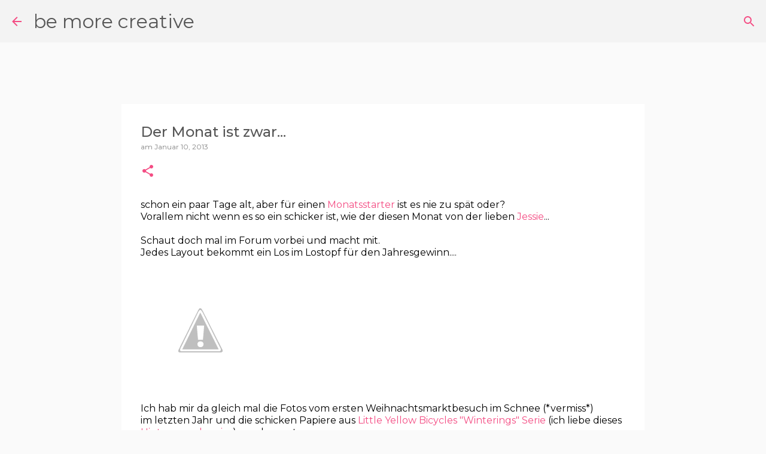

--- FILE ---
content_type: text/html; charset=UTF-8
request_url: https://creativebysteffka.blogspot.com/2013/01/der-monat-ist-zwar.html?showComment=1358111102737
body_size: 27633
content:
<!DOCTYPE html>
<html dir='ltr' lang='de'>
<head>
<meta content='width=device-width, initial-scale=1' name='viewport'/>
<title>Der Monat ist zwar...</title>
<meta content='text/html; charset=UTF-8' http-equiv='Content-Type'/>
<!-- Chrome, Firefox OS and Opera -->
<meta content='#fafafa' name='theme-color'/>
<!-- Windows Phone -->
<meta content='#fafafa' name='msapplication-navbutton-color'/>
<meta content='blogger' name='generator'/>
<link href='https://creativebysteffka.blogspot.com/favicon.ico' rel='icon' type='image/x-icon'/>
<link href='https://creativebysteffka.blogspot.com/2013/01/der-monat-ist-zwar.html' rel='canonical'/>
<link rel="alternate" type="application/atom+xml" title="be more creative - Atom" href="https://creativebysteffka.blogspot.com/feeds/posts/default" />
<link rel="alternate" type="application/rss+xml" title="be more creative - RSS" href="https://creativebysteffka.blogspot.com/feeds/posts/default?alt=rss" />
<link rel="service.post" type="application/atom+xml" title="be more creative - Atom" href="https://www.blogger.com/feeds/3439959452081601537/posts/default" />

<link rel="alternate" type="application/atom+xml" title="be more creative - Atom" href="https://creativebysteffka.blogspot.com/feeds/1734221210352200267/comments/default" />
<!--Can't find substitution for tag [blog.ieCssRetrofitLinks]-->
<link href='http://4.bp.blogspot.com/-0CBb_D2l_co/UO8RVnNz-eI/AAAAAAAAHQI/LlQvw1uHFOc/s1600/Monatsstarter.jpg' rel='image_src'/>
<meta content='https://creativebysteffka.blogspot.com/2013/01/der-monat-ist-zwar.html' property='og:url'/>
<meta content='Der Monat ist zwar...' property='og:title'/>
<meta content='Kreativität, Scrapbooking, Scrapbook, Fotografie, Karten, Foto, Design, Gestalten, Paper, Papercraft, photo, Creativity, Cards, Color,' property='og:description'/>
<meta content='//4.bp.blogspot.com/-0CBb_D2l_co/UO8RVnNz-eI/AAAAAAAAHQI/LlQvw1uHFOc/w1200-h630-p-k-no-nu/Monatsstarter.jpg' property='og:image'/>
<style type='text/css'>@font-face{font-family:'Montserrat';font-style:italic;font-weight:400;font-display:swap;src:url(//fonts.gstatic.com/s/montserrat/v31/JTUFjIg1_i6t8kCHKm459Wx7xQYXK0vOoz6jq6R9WXV0ppC8MLnbtrVK.woff2)format('woff2');unicode-range:U+0460-052F,U+1C80-1C8A,U+20B4,U+2DE0-2DFF,U+A640-A69F,U+FE2E-FE2F;}@font-face{font-family:'Montserrat';font-style:italic;font-weight:400;font-display:swap;src:url(//fonts.gstatic.com/s/montserrat/v31/JTUFjIg1_i6t8kCHKm459Wx7xQYXK0vOoz6jq6R9WXx0ppC8MLnbtrVK.woff2)format('woff2');unicode-range:U+0301,U+0400-045F,U+0490-0491,U+04B0-04B1,U+2116;}@font-face{font-family:'Montserrat';font-style:italic;font-weight:400;font-display:swap;src:url(//fonts.gstatic.com/s/montserrat/v31/JTUFjIg1_i6t8kCHKm459Wx7xQYXK0vOoz6jq6R9WXd0ppC8MLnbtrVK.woff2)format('woff2');unicode-range:U+0102-0103,U+0110-0111,U+0128-0129,U+0168-0169,U+01A0-01A1,U+01AF-01B0,U+0300-0301,U+0303-0304,U+0308-0309,U+0323,U+0329,U+1EA0-1EF9,U+20AB;}@font-face{font-family:'Montserrat';font-style:italic;font-weight:400;font-display:swap;src:url(//fonts.gstatic.com/s/montserrat/v31/JTUFjIg1_i6t8kCHKm459Wx7xQYXK0vOoz6jq6R9WXZ0ppC8MLnbtrVK.woff2)format('woff2');unicode-range:U+0100-02BA,U+02BD-02C5,U+02C7-02CC,U+02CE-02D7,U+02DD-02FF,U+0304,U+0308,U+0329,U+1D00-1DBF,U+1E00-1E9F,U+1EF2-1EFF,U+2020,U+20A0-20AB,U+20AD-20C0,U+2113,U+2C60-2C7F,U+A720-A7FF;}@font-face{font-family:'Montserrat';font-style:italic;font-weight:400;font-display:swap;src:url(//fonts.gstatic.com/s/montserrat/v31/JTUFjIg1_i6t8kCHKm459Wx7xQYXK0vOoz6jq6R9WXh0ppC8MLnbtg.woff2)format('woff2');unicode-range:U+0000-00FF,U+0131,U+0152-0153,U+02BB-02BC,U+02C6,U+02DA,U+02DC,U+0304,U+0308,U+0329,U+2000-206F,U+20AC,U+2122,U+2191,U+2193,U+2212,U+2215,U+FEFF,U+FFFD;}@font-face{font-family:'Montserrat';font-style:normal;font-weight:300;font-display:swap;src:url(//fonts.gstatic.com/s/montserrat/v31/JTUSjIg1_i6t8kCHKm459WRhyyTh89ZNpQ.woff2)format('woff2');unicode-range:U+0460-052F,U+1C80-1C8A,U+20B4,U+2DE0-2DFF,U+A640-A69F,U+FE2E-FE2F;}@font-face{font-family:'Montserrat';font-style:normal;font-weight:300;font-display:swap;src:url(//fonts.gstatic.com/s/montserrat/v31/JTUSjIg1_i6t8kCHKm459W1hyyTh89ZNpQ.woff2)format('woff2');unicode-range:U+0301,U+0400-045F,U+0490-0491,U+04B0-04B1,U+2116;}@font-face{font-family:'Montserrat';font-style:normal;font-weight:300;font-display:swap;src:url(//fonts.gstatic.com/s/montserrat/v31/JTUSjIg1_i6t8kCHKm459WZhyyTh89ZNpQ.woff2)format('woff2');unicode-range:U+0102-0103,U+0110-0111,U+0128-0129,U+0168-0169,U+01A0-01A1,U+01AF-01B0,U+0300-0301,U+0303-0304,U+0308-0309,U+0323,U+0329,U+1EA0-1EF9,U+20AB;}@font-face{font-family:'Montserrat';font-style:normal;font-weight:300;font-display:swap;src:url(//fonts.gstatic.com/s/montserrat/v31/JTUSjIg1_i6t8kCHKm459WdhyyTh89ZNpQ.woff2)format('woff2');unicode-range:U+0100-02BA,U+02BD-02C5,U+02C7-02CC,U+02CE-02D7,U+02DD-02FF,U+0304,U+0308,U+0329,U+1D00-1DBF,U+1E00-1E9F,U+1EF2-1EFF,U+2020,U+20A0-20AB,U+20AD-20C0,U+2113,U+2C60-2C7F,U+A720-A7FF;}@font-face{font-family:'Montserrat';font-style:normal;font-weight:300;font-display:swap;src:url(//fonts.gstatic.com/s/montserrat/v31/JTUSjIg1_i6t8kCHKm459WlhyyTh89Y.woff2)format('woff2');unicode-range:U+0000-00FF,U+0131,U+0152-0153,U+02BB-02BC,U+02C6,U+02DA,U+02DC,U+0304,U+0308,U+0329,U+2000-206F,U+20AC,U+2122,U+2191,U+2193,U+2212,U+2215,U+FEFF,U+FFFD;}@font-face{font-family:'Montserrat';font-style:normal;font-weight:400;font-display:swap;src:url(//fonts.gstatic.com/s/montserrat/v31/JTUSjIg1_i6t8kCHKm459WRhyyTh89ZNpQ.woff2)format('woff2');unicode-range:U+0460-052F,U+1C80-1C8A,U+20B4,U+2DE0-2DFF,U+A640-A69F,U+FE2E-FE2F;}@font-face{font-family:'Montserrat';font-style:normal;font-weight:400;font-display:swap;src:url(//fonts.gstatic.com/s/montserrat/v31/JTUSjIg1_i6t8kCHKm459W1hyyTh89ZNpQ.woff2)format('woff2');unicode-range:U+0301,U+0400-045F,U+0490-0491,U+04B0-04B1,U+2116;}@font-face{font-family:'Montserrat';font-style:normal;font-weight:400;font-display:swap;src:url(//fonts.gstatic.com/s/montserrat/v31/JTUSjIg1_i6t8kCHKm459WZhyyTh89ZNpQ.woff2)format('woff2');unicode-range:U+0102-0103,U+0110-0111,U+0128-0129,U+0168-0169,U+01A0-01A1,U+01AF-01B0,U+0300-0301,U+0303-0304,U+0308-0309,U+0323,U+0329,U+1EA0-1EF9,U+20AB;}@font-face{font-family:'Montserrat';font-style:normal;font-weight:400;font-display:swap;src:url(//fonts.gstatic.com/s/montserrat/v31/JTUSjIg1_i6t8kCHKm459WdhyyTh89ZNpQ.woff2)format('woff2');unicode-range:U+0100-02BA,U+02BD-02C5,U+02C7-02CC,U+02CE-02D7,U+02DD-02FF,U+0304,U+0308,U+0329,U+1D00-1DBF,U+1E00-1E9F,U+1EF2-1EFF,U+2020,U+20A0-20AB,U+20AD-20C0,U+2113,U+2C60-2C7F,U+A720-A7FF;}@font-face{font-family:'Montserrat';font-style:normal;font-weight:400;font-display:swap;src:url(//fonts.gstatic.com/s/montserrat/v31/JTUSjIg1_i6t8kCHKm459WlhyyTh89Y.woff2)format('woff2');unicode-range:U+0000-00FF,U+0131,U+0152-0153,U+02BB-02BC,U+02C6,U+02DA,U+02DC,U+0304,U+0308,U+0329,U+2000-206F,U+20AC,U+2122,U+2191,U+2193,U+2212,U+2215,U+FEFF,U+FFFD;}@font-face{font-family:'Montserrat';font-style:normal;font-weight:500;font-display:swap;src:url(//fonts.gstatic.com/s/montserrat/v31/JTUSjIg1_i6t8kCHKm459WRhyyTh89ZNpQ.woff2)format('woff2');unicode-range:U+0460-052F,U+1C80-1C8A,U+20B4,U+2DE0-2DFF,U+A640-A69F,U+FE2E-FE2F;}@font-face{font-family:'Montserrat';font-style:normal;font-weight:500;font-display:swap;src:url(//fonts.gstatic.com/s/montserrat/v31/JTUSjIg1_i6t8kCHKm459W1hyyTh89ZNpQ.woff2)format('woff2');unicode-range:U+0301,U+0400-045F,U+0490-0491,U+04B0-04B1,U+2116;}@font-face{font-family:'Montserrat';font-style:normal;font-weight:500;font-display:swap;src:url(//fonts.gstatic.com/s/montserrat/v31/JTUSjIg1_i6t8kCHKm459WZhyyTh89ZNpQ.woff2)format('woff2');unicode-range:U+0102-0103,U+0110-0111,U+0128-0129,U+0168-0169,U+01A0-01A1,U+01AF-01B0,U+0300-0301,U+0303-0304,U+0308-0309,U+0323,U+0329,U+1EA0-1EF9,U+20AB;}@font-face{font-family:'Montserrat';font-style:normal;font-weight:500;font-display:swap;src:url(//fonts.gstatic.com/s/montserrat/v31/JTUSjIg1_i6t8kCHKm459WdhyyTh89ZNpQ.woff2)format('woff2');unicode-range:U+0100-02BA,U+02BD-02C5,U+02C7-02CC,U+02CE-02D7,U+02DD-02FF,U+0304,U+0308,U+0329,U+1D00-1DBF,U+1E00-1E9F,U+1EF2-1EFF,U+2020,U+20A0-20AB,U+20AD-20C0,U+2113,U+2C60-2C7F,U+A720-A7FF;}@font-face{font-family:'Montserrat';font-style:normal;font-weight:500;font-display:swap;src:url(//fonts.gstatic.com/s/montserrat/v31/JTUSjIg1_i6t8kCHKm459WlhyyTh89Y.woff2)format('woff2');unicode-range:U+0000-00FF,U+0131,U+0152-0153,U+02BB-02BC,U+02C6,U+02DA,U+02DC,U+0304,U+0308,U+0329,U+2000-206F,U+20AC,U+2122,U+2191,U+2193,U+2212,U+2215,U+FEFF,U+FFFD;}@font-face{font-family:'Montserrat';font-style:normal;font-weight:700;font-display:swap;src:url(//fonts.gstatic.com/s/montserrat/v31/JTUSjIg1_i6t8kCHKm459WRhyyTh89ZNpQ.woff2)format('woff2');unicode-range:U+0460-052F,U+1C80-1C8A,U+20B4,U+2DE0-2DFF,U+A640-A69F,U+FE2E-FE2F;}@font-face{font-family:'Montserrat';font-style:normal;font-weight:700;font-display:swap;src:url(//fonts.gstatic.com/s/montserrat/v31/JTUSjIg1_i6t8kCHKm459W1hyyTh89ZNpQ.woff2)format('woff2');unicode-range:U+0301,U+0400-045F,U+0490-0491,U+04B0-04B1,U+2116;}@font-face{font-family:'Montserrat';font-style:normal;font-weight:700;font-display:swap;src:url(//fonts.gstatic.com/s/montserrat/v31/JTUSjIg1_i6t8kCHKm459WZhyyTh89ZNpQ.woff2)format('woff2');unicode-range:U+0102-0103,U+0110-0111,U+0128-0129,U+0168-0169,U+01A0-01A1,U+01AF-01B0,U+0300-0301,U+0303-0304,U+0308-0309,U+0323,U+0329,U+1EA0-1EF9,U+20AB;}@font-face{font-family:'Montserrat';font-style:normal;font-weight:700;font-display:swap;src:url(//fonts.gstatic.com/s/montserrat/v31/JTUSjIg1_i6t8kCHKm459WdhyyTh89ZNpQ.woff2)format('woff2');unicode-range:U+0100-02BA,U+02BD-02C5,U+02C7-02CC,U+02CE-02D7,U+02DD-02FF,U+0304,U+0308,U+0329,U+1D00-1DBF,U+1E00-1E9F,U+1EF2-1EFF,U+2020,U+20A0-20AB,U+20AD-20C0,U+2113,U+2C60-2C7F,U+A720-A7FF;}@font-face{font-family:'Montserrat';font-style:normal;font-weight:700;font-display:swap;src:url(//fonts.gstatic.com/s/montserrat/v31/JTUSjIg1_i6t8kCHKm459WlhyyTh89Y.woff2)format('woff2');unicode-range:U+0000-00FF,U+0131,U+0152-0153,U+02BB-02BC,U+02C6,U+02DA,U+02DC,U+0304,U+0308,U+0329,U+2000-206F,U+20AC,U+2122,U+2191,U+2193,U+2212,U+2215,U+FEFF,U+FFFD;}</style>
<style id='page-skin-1' type='text/css'><!--
/*! normalize.css v8.0.0 | MIT License | github.com/necolas/normalize.css */html{line-height:1.15;-webkit-text-size-adjust:100%}body{margin:0}h1{font-size:2em;margin:.67em 0}hr{box-sizing:content-box;height:0;overflow:visible}pre{font-family:monospace,monospace;font-size:1em}a{background-color:transparent}abbr[title]{border-bottom:none;text-decoration:underline;text-decoration:underline dotted}b,strong{font-weight:bolder}code,kbd,samp{font-family:monospace,monospace;font-size:1em}small{font-size:80%}sub,sup{font-size:75%;line-height:0;position:relative;vertical-align:baseline}sub{bottom:-0.25em}sup{top:-0.5em}img{border-style:none}button,input,optgroup,select,textarea{font-family:inherit;font-size:100%;line-height:1.15;margin:0}button,input{overflow:visible}button,select{text-transform:none}button,[type="button"],[type="reset"],[type="submit"]{-webkit-appearance:button}button::-moz-focus-inner,[type="button"]::-moz-focus-inner,[type="reset"]::-moz-focus-inner,[type="submit"]::-moz-focus-inner{border-style:none;padding:0}button:-moz-focusring,[type="button"]:-moz-focusring,[type="reset"]:-moz-focusring,[type="submit"]:-moz-focusring{outline:1px dotted ButtonText}fieldset{padding:.35em .75em .625em}legend{box-sizing:border-box;color:inherit;display:table;max-width:100%;padding:0;white-space:normal}progress{vertical-align:baseline}textarea{overflow:auto}[type="checkbox"],[type="radio"]{box-sizing:border-box;padding:0}[type="number"]::-webkit-inner-spin-button,[type="number"]::-webkit-outer-spin-button{height:auto}[type="search"]{-webkit-appearance:textfield;outline-offset:-2px}[type="search"]::-webkit-search-decoration{-webkit-appearance:none}::-webkit-file-upload-button{-webkit-appearance:button;font:inherit}details{display:block}summary{display:list-item}template{display:none}[hidden]{display:none}
/*!************************************************
* Blogger Template Style
* Name: Emporio
**************************************************/
body{
word-wrap:break-word;
overflow-wrap:break-word;
word-break:break-word
}
.hidden{
display:none
}
.invisible{
visibility:hidden
}
.container:after,.float-container:after{
clear:both;
content:"";
display:table
}
.clearboth{
clear:both
}
#comments .comment .comment-actions,.subscribe-popup .FollowByEmail .follow-by-email-submit{
background:transparent;
border:0;
box-shadow:none;
color:#f44c83;
cursor:pointer;
font-size:14px;
font-weight:700;
outline:none;
text-decoration:none;
text-transform:uppercase;
width:auto
}
.dim-overlay{
height:100vh;
left:0;
position:fixed;
top:0;
width:100%
}
#sharing-dim-overlay{
background-color:transparent
}
input::-ms-clear{
display:none
}
.blogger-logo,.svg-icon-24.blogger-logo{
fill:#ff9800;
opacity:1
}
.skip-navigation{
background-color:#fff;
box-sizing:border-box;
color:#000;
display:block;
height:0;
left:0;
line-height:50px;
overflow:hidden;
padding-top:0;
position:fixed;
text-align:center;
top:0;
-webkit-transition:box-shadow .3s,height .3s,padding-top .3s;
transition:box-shadow .3s,height .3s,padding-top .3s;
width:100%;
z-index:900
}
.skip-navigation:focus{
box-shadow:0 4px 5px 0 rgba(0,0,0,.14),0 1px 10px 0 rgba(0,0,0,.12),0 2px 4px -1px rgba(0,0,0,.2);
height:50px
}
#main{
outline:none
}
.main-heading{
clip:rect(1px,1px,1px,1px);
border:0;
height:1px;
overflow:hidden;
padding:0;
position:absolute;
width:1px
}
.Attribution{
margin-top:1em;
text-align:center
}
.Attribution .blogger img,.Attribution .blogger svg{
vertical-align:bottom
}
.Attribution .blogger img{
margin-right:.5em
}
.Attribution div{
line-height:24px;
margin-top:.5em
}
.Attribution .copyright,.Attribution .image-attribution{
font-size:.7em;
margin-top:1.5em
}
.bg-photo{
background-attachment:scroll!important
}
body .CSS_LIGHTBOX{
z-index:900
}
.extendable .show-less,.extendable .show-more{
border-color:#f44c83;
color:#f44c83;
margin-top:8px
}
.extendable .show-less.hidden,.extendable .show-more.hidden,.inline-ad{
display:none
}
.inline-ad{
max-width:100%;
overflow:hidden
}
.adsbygoogle{
display:block
}
#cookieChoiceInfo{
bottom:0;
top:auto
}
iframe.b-hbp-video{
border:0
}
.post-body iframe{
max-width:100%
}
.post-body a[imageanchor="1"]{
display:inline-block
}
.byline{
margin-right:1em
}
.byline:last-child{
margin-right:0
}
.link-copied-dialog{
max-width:520px;
outline:0
}
.link-copied-dialog .modal-dialog-buttons{
margin-top:8px
}
.link-copied-dialog .goog-buttonset-default{
background:transparent;
border:0
}
.link-copied-dialog .goog-buttonset-default:focus{
outline:0
}
.paging-control-container{
margin-bottom:16px
}
.paging-control-container .paging-control{
display:inline-block
}
.paging-control-container .comment-range-text:after,.paging-control-container .paging-control{
color:#f44c83
}
.paging-control-container .comment-range-text,.paging-control-container .paging-control{
margin-right:8px
}
.paging-control-container .comment-range-text:after,.paging-control-container .paging-control:after{
padding-left:8px;
content:"\b7";
cursor:default;
pointer-events:none
}
.paging-control-container .comment-range-text:last-child:after,.paging-control-container .paging-control:last-child:after{
content:none
}
.byline.reactions iframe{
height:20px
}
.b-notification{
background-color:#fff;
border-bottom:1px solid #000;
box-sizing:border-box;
color:#000;
padding:16px 32px;
text-align:center
}
.b-notification.visible{
-webkit-transition:margin-top .3s cubic-bezier(.4,0,.2,1);
transition:margin-top .3s cubic-bezier(.4,0,.2,1)
}
.b-notification.invisible{
position:absolute
}
.b-notification-close{
position:absolute;
right:8px;
top:8px
}
.no-posts-message{
line-height:40px;
text-align:center
}
@media screen and (max-width:745px){
body.item-view .post-body a[imageanchor="1"][style*="float: left;"],body.item-view .post-body a[imageanchor="1"][style*="float: right;"]{
clear:none!important;
float:none!important
}
body.item-view .post-body a[imageanchor="1"] img{
display:block;
height:auto;
margin:0 auto
}
body.item-view .post-body>.separator:first-child>a[imageanchor="1"]:first-child{
margin-top:20px
}
.post-body a[imageanchor]{
display:block
}
body.item-view .post-body a[imageanchor="1"]{
margin-left:0!important;
margin-right:0!important
}
body.item-view .post-body a[imageanchor="1"]+a[imageanchor="1"]{
margin-top:16px
}
}
.item-control{
display:none
}
#comments{
border-top:1px dashed rgba(0,0,0,.54);
margin-top:20px;
padding:20px
}
#comments .comment-thread ol{
padding-left:0;
margin:0;
padding-left:0
}
#comments .comment .comment-replybox-single,#comments .comment-thread .comment-replies{
margin-left:60px
}
#comments .comment-thread .thread-count{
display:none
}
#comments .comment{
list-style-type:none;
padding:0 0 30px;
position:relative
}
#comments .comment .comment{
padding-bottom:8px
}
.comment .avatar-image-container{
position:absolute
}
.comment .avatar-image-container img{
border-radius:50%
}
.avatar-image-container svg,.comment .avatar-image-container .avatar-icon{
fill:#f44c83;
border:1px solid #f44c83;
border-radius:50%;
box-sizing:border-box;
height:35px;
margin:0;
padding:7px;
width:35px
}
.comment .comment-block{
margin-left:60px;
margin-top:10px;
padding-bottom:0
}
#comments .comment-author-header-wrapper{
margin-left:40px
}
#comments .comment .thread-expanded .comment-block{
padding-bottom:20px
}
#comments .comment .comment-header .user,#comments .comment .comment-header .user a{
color:#575757;
font-style:normal;
font-weight:700
}
#comments .comment .comment-actions{
bottom:0;
margin-bottom:15px;
position:absolute
}
#comments .comment .comment-actions>*{
margin-right:8px
}
#comments .comment .comment-header .datetime{
margin-left:8px;
bottom:0;
display:inline-block;
font-size:13px;
font-style:italic
}
#comments .comment .comment-footer .comment-timestamp a,#comments .comment .comment-header .datetime,#comments .comment .comment-header .datetime a{
color:rgba(87,87,87,.54)
}
#comments .comment .comment-content,.comment .comment-body{
margin-top:12px;
word-break:break-word
}
.comment-body{
margin-bottom:12px
}
#comments.embed[data-num-comments="0"]{
border:0;
margin-top:0;
padding-top:0
}
#comment-editor-src,#comments.embed[data-num-comments="0"] #comment-post-message,#comments.embed[data-num-comments="0"] div.comment-form>p,#comments.embed[data-num-comments="0"] p.comment-footer{
display:none
}
.comments .comments-content .loadmore.loaded{
max-height:0;
opacity:0;
overflow:hidden
}
.extendable .remaining-items{
height:0;
overflow:hidden;
-webkit-transition:height .3s cubic-bezier(.4,0,.2,1);
transition:height .3s cubic-bezier(.4,0,.2,1)
}
.extendable .remaining-items.expanded{
height:auto
}
.svg-icon-24,.svg-icon-24-button{
cursor:pointer;
height:24px;
min-width:24px;
width:24px
}
.touch-icon{
margin:-12px;
padding:12px
}
.touch-icon:active,.touch-icon:focus{
background-color:hsla(0,0%,60%,.4);
border-radius:50%
}
svg:not(:root).touch-icon{
overflow:visible
}
html[dir=rtl] .rtl-reversible-icon{
-webkit-transform:scaleX(-1);
transform:scaleX(-1)
}
.svg-icon-24-button,.touch-icon-button{
background:transparent;
border:0;
margin:0;
outline:none;
padding:0
}
.touch-icon-button .touch-icon:active,.touch-icon-button .touch-icon:focus{
background-color:transparent
}
.touch-icon-button:active .touch-icon,.touch-icon-button:focus .touch-icon{
background-color:hsla(0,0%,60%,.4);
border-radius:50%
}
.Profile .default-avatar-wrapper .avatar-icon{
fill:#f44c83;
border:1px solid #f44c83;
border-radius:50%;
box-sizing:border-box;
margin:0
}
.Profile .individual .default-avatar-wrapper .avatar-icon{
padding:25px
}
.Profile .individual .avatar-icon,.Profile .individual .profile-img{
height:90px;
width:90px
}
.Profile .team .default-avatar-wrapper .avatar-icon{
padding:8px
}
.Profile .team .avatar-icon,.Profile .team .default-avatar-wrapper,.Profile .team .profile-img{
height:40px;
width:40px
}
.snippet-container{
margin:0;
overflow:hidden;
position:relative
}
.snippet-fade{
right:0;
bottom:0;
box-sizing:border-box;
position:absolute;
width:96px
}
.snippet-fade:after{
content:"\2026";
float:right
}
.centered-top-container.sticky{
left:0;
position:fixed;
right:0;
top:0;
-webkit-transition-duration:.2s;
transition-duration:.2s;
-webkit-transition-property:opacity,-webkit-transform;
transition-property:opacity,-webkit-transform;
transition-property:transform,opacity;
transition-property:transform,opacity,-webkit-transform;
-webkit-transition-timing-function:cubic-bezier(.4,0,.2,1);
transition-timing-function:cubic-bezier(.4,0,.2,1);
width:auto;
z-index:8
}
.centered-top-placeholder{
display:none
}
.collapsed-header .centered-top-placeholder{
display:block
}
.centered-top-container .Header .replaced h1,.centered-top-placeholder .Header .replaced h1{
display:none
}
.centered-top-container.sticky .Header .replaced h1{
display:block
}
.centered-top-container.sticky .Header .header-widget{
background:none
}
.centered-top-container.sticky .Header .header-image-wrapper{
display:none
}
.centered-top-container img,.centered-top-placeholder img{
max-width:100%
}
.collapsible{
-webkit-transition:height .3s cubic-bezier(.4,0,.2,1);
transition:height .3s cubic-bezier(.4,0,.2,1)
}
.collapsible,.collapsible>summary{
display:block;
overflow:hidden
}
.collapsible>:not(summary){
display:none
}
.collapsible[open]>:not(summary){
display:block
}
.collapsible:focus,.collapsible>summary:focus{
outline:none
}
.collapsible>summary{
cursor:pointer;
display:block;
padding:0
}
.collapsible:focus>summary,.collapsible>summary:focus{
background-color:transparent
}
.collapsible>summary::-webkit-details-marker{
display:none
}
.collapsible-title{
-webkit-box-align:center;
align-items:center;
display:-webkit-box;
display:flex
}
.collapsible-title .title{
-webkit-box-flex:1;
-webkit-box-ordinal-group:1;
flex:1 1 auto;
order:0;
overflow:hidden;
text-overflow:ellipsis;
white-space:nowrap
}
.collapsible-title .chevron-down,.collapsible[open] .collapsible-title .chevron-up{
display:block
}
.collapsible-title .chevron-up,.collapsible[open] .collapsible-title .chevron-down{
display:none
}
.flat-button{
border-radius:2px;
font-weight:700;
margin:-8px;
padding:8px;
text-transform:uppercase
}
.flat-button,.flat-icon-button{
cursor:pointer;
display:inline-block
}
.flat-icon-button{
background:transparent;
border:0;
box-sizing:content-box;
line-height:0;
margin:-12px;
outline:none;
padding:12px
}
.flat-icon-button,.flat-icon-button .splash-wrapper{
border-radius:50%
}
.flat-icon-button .splash.animate{
-webkit-animation-duration:.3s;
animation-duration:.3s
}
body#layout .bg-photo,body#layout .bg-photo-overlay{
display:none
}
body#layout .centered{
max-width:954px
}
body#layout .navigation{
display:none
}
body#layout .sidebar-container{
display:inline-block;
width:40%
}
body#layout .hamburger-menu,body#layout .search{
display:none
}
.overflowable-container{
max-height:44px;
overflow:hidden;
position:relative
}
.overflow-button{
cursor:pointer
}
#overflowable-dim-overlay{
background:transparent
}
.overflow-popup{
background-color:#ffffff;
box-shadow:0 2px 2px 0 rgba(0,0,0,.14),0 3px 1px -2px rgba(0,0,0,.2),0 1px 5px 0 rgba(0,0,0,.12);
left:0;
max-width:calc(100% - 32px);
position:absolute;
top:0;
visibility:hidden;
z-index:101
}
.overflow-popup ul{
list-style:none
}
.overflow-popup .tabs li,.overflow-popup li{
display:block;
height:auto
}
.overflow-popup .tabs li{
padding-left:0;
padding-right:0
}
.overflow-button.hidden,.overflow-popup .tabs li.hidden,.overflow-popup li.hidden,.widget.Sharing .sharing-button{
display:none
}
.widget.Sharing .sharing-buttons li{
padding:0
}
.widget.Sharing .sharing-buttons li span{
display:none
}
.post-share-buttons{
position:relative
}
.sharing-open.touch-icon-button:active .touch-icon,.sharing-open.touch-icon-button:focus .touch-icon{
background-color:transparent
}
.share-buttons{
background-color:#ffffff;
border-radius:2px;
box-shadow:0 2px 2px 0 rgba(0,0,0,.14),0 3px 1px -2px rgba(0,0,0,.2),0 1px 5px 0 rgba(0,0,0,.12);
color:#000000;
list-style:none;
margin:0;
min-width:200px;
padding:8px 0;
position:absolute;
top:-11px;
z-index:101
}
.share-buttons.hidden{
display:none
}
.sharing-button{
background:transparent;
border:0;
cursor:pointer;
margin:0;
outline:none;
padding:0
}
.share-buttons li{
height:48px;
margin:0
}
.share-buttons li:last-child{
margin-bottom:0
}
.share-buttons li .sharing-platform-button{
box-sizing:border-box;
cursor:pointer;
display:block;
height:100%;
margin-bottom:0;
padding:0 16px;
position:relative;
width:100%
}
.share-buttons li .sharing-platform-button:focus,.share-buttons li .sharing-platform-button:hover{
background-color:hsla(0,0%,50%,.1);
outline:none
}
.share-buttons li svg[class*=" sharing-"],.share-buttons li svg[class^=sharing-]{
position:absolute;
top:10px
}
.share-buttons li span.sharing-platform-button{
position:relative;
top:0
}
.share-buttons li .platform-sharing-text{
margin-left:56px;
display:block;
font-size:16px;
line-height:48px;
white-space:nowrap
}
.sidebar-container{
-webkit-overflow-scrolling:touch;
background-color:#fafafa;
max-width:392px;
overflow-y:auto;
-webkit-transition-duration:.3s;
transition-duration:.3s;
-webkit-transition-property:-webkit-transform;
transition-property:-webkit-transform;
transition-property:transform;
transition-property:transform,-webkit-transform;
-webkit-transition-timing-function:cubic-bezier(0,0,.2,1);
transition-timing-function:cubic-bezier(0,0,.2,1);
width:392px;
z-index:101
}
.sidebar-container .navigation{
line-height:0;
padding:16px
}
.sidebar-container .sidebar-back{
cursor:pointer
}
.sidebar-container .widget{
background:none;
margin:0 16px;
padding:16px 0
}
.sidebar-container .widget .title{
color:#000000;
margin:0
}
.sidebar-container .widget ul{
list-style:none;
margin:0;
padding:0
}
.sidebar-container .widget ul ul{
margin-left:1em
}
.sidebar-container .widget li{
font-size:16px;
line-height:normal
}
.sidebar-container .widget+.widget{
border-top:1px solid rgba(86,86,86,0.118)
}
.BlogArchive li{
margin:16px 0
}
.BlogArchive li:last-child{
margin-bottom:0
}
.Label li a{
display:inline-block
}
.BlogArchive .post-count,.Label .label-count{
margin-left:.25em;
float:right
}
.BlogArchive .post-count:before,.Label .label-count:before{
content:"("
}
.BlogArchive .post-count:after,.Label .label-count:after{
content:")"
}
.widget.Translate .skiptranslate>div{
display:block!important
}
.widget.Profile .profile-link{
display:-webkit-box;
display:flex
}
.widget.Profile .team-member .default-avatar-wrapper,.widget.Profile .team-member .profile-img{
-webkit-box-flex:0;
margin-right:1em;
flex:0 0 auto
}
.widget.Profile .individual .profile-link{
-webkit-box-orient:vertical;
-webkit-box-direction:normal;
flex-direction:column
}
.widget.Profile .team .profile-link .profile-name{
-webkit-box-flex:1;
align-self:center;
display:block;
flex:1 1 auto
}
.dim-overlay{
background-color:rgba(0,0,0,.54)
}
body.sidebar-visible{
overflow-y:hidden
}
@media screen and (max-width:764px){
.sidebar-container{
bottom:0;
left:auto;
position:fixed;
right:0;
top:0
}
.sidebar-container.sidebar-invisible{
-webkit-transform:translateX(100%);
transform:translateX(100%);
-webkit-transition-timing-function:cubic-bezier(.4,0,.6,1);
transition-timing-function:cubic-bezier(.4,0,.6,1)
}
}
.dialog{
background:#ffffff;
box-shadow:0 2px 2px 0 rgba(0,0,0,.14),0 3px 1px -2px rgba(0,0,0,.2),0 1px 5px 0 rgba(0,0,0,.12);
box-sizing:border-box;
color:#000000;
padding:30px;
position:fixed;
text-align:center;
width:calc(100% - 24px);
z-index:101
}
.dialog input[type=email],.dialog input[type=text]{
background-color:transparent;
border:0;
border-bottom:1px solid rgba(0,0,0,.12);
color:#000000;
display:block;
font-family:Montserrat;
font-size:16px;
line-height:24px;
margin:auto;
outline:none;
padding-bottom:7px;
text-align:center;
width:100%
}
.dialog input[type=email]::-webkit-input-placeholder,.dialog input[type=text]::-webkit-input-placeholder{
color:rgba(0,0,0,.5)
}
.dialog input[type=email]::-moz-placeholder,.dialog input[type=text]::-moz-placeholder{
color:rgba(0,0,0,.5)
}
.dialog input[type=email]:-ms-input-placeholder,.dialog input[type=text]:-ms-input-placeholder{
color:rgba(0,0,0,.5)
}
.dialog input[type=email]::-ms-input-placeholder,.dialog input[type=text]::-ms-input-placeholder{
color:rgba(0,0,0,.5)
}
.dialog input[type=email]::placeholder,.dialog input[type=text]::placeholder{
color:rgba(0,0,0,.5)
}
.dialog input[type=email]:focus,.dialog input[type=text]:focus{
border-bottom:2px solid #f44c83;
padding-bottom:6px
}
.dialog input.no-cursor{
color:transparent;
text-shadow:0 0 0 #000000
}
.dialog input.no-cursor:focus{
outline:none
}
.dialog input[type=submit]{
font-family:Montserrat
}
.dialog .goog-buttonset-default{
color:#f44c83
}
.loading-spinner-large{
-webkit-animation:mspin-rotate 1568.63ms linear infinite;
animation:mspin-rotate 1568.63ms linear infinite;
height:48px;
overflow:hidden;
position:absolute;
width:48px;
z-index:200
}
.loading-spinner-large>div{
-webkit-animation:mspin-revrot 5332ms steps(4) infinite;
animation:mspin-revrot 5332ms steps(4) infinite
}
.loading-spinner-large>div>div{
-webkit-animation:mspin-singlecolor-large-film 1333ms steps(81) infinite;
animation:mspin-singlecolor-large-film 1333ms steps(81) infinite;
background-size:100%;
height:48px;
width:3888px
}
.mspin-black-large>div>div,.mspin-grey_54-large>div>div{
background-image:url(https://www.blogblog.com/indie/mspin_black_large.svg)
}
.mspin-white-large>div>div{
background-image:url(https://www.blogblog.com/indie/mspin_white_large.svg)
}
.mspin-grey_54-large{
opacity:.54
}
@-webkit-keyframes mspin-singlecolor-large-film{
0%{
-webkit-transform:translateX(0);
transform:translateX(0)
}
to{
-webkit-transform:translateX(-3888px);
transform:translateX(-3888px)
}
}
@keyframes mspin-singlecolor-large-film{
0%{
-webkit-transform:translateX(0);
transform:translateX(0)
}
to{
-webkit-transform:translateX(-3888px);
transform:translateX(-3888px)
}
}
@-webkit-keyframes mspin-rotate{
0%{
-webkit-transform:rotate(0deg);
transform:rotate(0deg)
}
to{
-webkit-transform:rotate(1turn);
transform:rotate(1turn)
}
}
@keyframes mspin-rotate{
0%{
-webkit-transform:rotate(0deg);
transform:rotate(0deg)
}
to{
-webkit-transform:rotate(1turn);
transform:rotate(1turn)
}
}
@-webkit-keyframes mspin-revrot{
0%{
-webkit-transform:rotate(0deg);
transform:rotate(0deg)
}
to{
-webkit-transform:rotate(-1turn);
transform:rotate(-1turn)
}
}
@keyframes mspin-revrot{
0%{
-webkit-transform:rotate(0deg);
transform:rotate(0deg)
}
to{
-webkit-transform:rotate(-1turn);
transform:rotate(-1turn)
}
}
.subscribe-popup{
max-width:364px
}
.subscribe-popup h3{
color:#575757;
font-size:1.8em;
margin-top:0
}
.subscribe-popup .FollowByEmail h3{
display:none
}
.subscribe-popup .FollowByEmail .follow-by-email-submit{
color:#f44c83;
display:inline-block;
margin:24px auto 0;
white-space:normal;
width:auto
}
.subscribe-popup .FollowByEmail .follow-by-email-submit:disabled{
cursor:default;
opacity:.3
}
@media (max-width:800px){
.blog-name div.widget.Subscribe{
margin-bottom:16px
}
body.item-view .blog-name div.widget.Subscribe{
margin:8px auto 16px;
width:100%
}
}
.sidebar-container .svg-icon-24{
fill:#f44c83
}
.centered-top .svg-icon-24{
fill:#f44c83
}
.centered-bottom .svg-icon-24.touch-icon,.centered-bottom a .svg-icon-24,.centered-bottom button .svg-icon-24{
fill:#f44c83
}
.post-wrapper .svg-icon-24.touch-icon,.post-wrapper a .svg-icon-24,.post-wrapper button .svg-icon-24{
fill:#f44c83
}
.centered-bottom .share-buttons .svg-icon-24,.share-buttons .svg-icon-24{
fill:#f44c83
}
.svg-icon-24.hamburger-menu{
fill:#f44c83
}
body#layout .page_body{
padding:0;
position:relative;
top:0
}
body#layout .page{
display:inline-block;
left:inherit;
position:relative;
vertical-align:top;
width:540px
}
body{
background:#f7f7f7 none repeat scroll top left;
background-color:#fafafa;
background-size:cover;
font:normal 400 16px Montserrat;
margin:0;
min-height:100vh
}
body,h3,h3.title{
color:#000000
}
.post-wrapper .post-title,.post-wrapper .post-title a,.post-wrapper .post-title a:hover,.post-wrapper .post-title a:visited{
color:#575757
}
a{
color:#f44c83;
text-decoration:none
}
a:visited{
color:#f44c83
}
a:hover{
color:#f44c83
}
blockquote{
color:#616161;
font:normal 400 16px Montserrat;
font-size:x-large;
font-style:italic;
font-weight:300;
text-align:center
}
.dim-overlay{
z-index:100
}
.page{
-webkit-box-orient:vertical;
-webkit-box-direction:normal;
box-sizing:border-box;
display:-webkit-box;
display:flex;
flex-direction:column;
min-height:100vh;
padding-bottom:1em
}
.page>*{
-webkit-box-flex:0;
flex:0 0 auto
}
.page>#footer{
margin-top:auto
}
.bg-photo-container{
overflow:hidden
}
.bg-photo-container,.bg-photo-container .bg-photo{
height:464px;
width:100%
}
.bg-photo-container .bg-photo{
background-position:50%;
background-size:cover;
z-index:-1
}
.centered{
margin:0 auto;
position:relative;
width:1510px
}
.centered .main,.centered .main-container{
float:left
}
.centered .main{
padding-bottom:1em
}
.centered .centered-bottom:after{
clear:both;
content:"";
display:table
}
@media (min-width:1654px){
.page_body.has-vertical-ads .centered{
width:1653px
}
}
@media (min-width:1281px) and (max-width:1510px){
.centered{
width:1137px
}
}
@media (min-width:1281px) and (max-width:1653px){
.page_body.has-vertical-ads .centered{
width:1280px
}
}
@media (max-width:1280px){
.centered{
width:764px
}
}
@media (max-width:764px){
.centered{
max-width:600px;
width:100%
}
}
.feed-view .post-wrapper.hero,.main,.main-container,.post-filter-message,.top-nav .section{
width:1103px
}
@media (min-width:1281px) and (max-width:1510px){
.feed-view .post-wrapper.hero,.main,.main-container,.post-filter-message,.top-nav .section{
width:730px
}
}
@media (min-width:1281px) and (max-width:1653px){
.feed-view .page_body.has-vertical-ads .post-wrapper.hero,.page_body.has-vertical-ads .feed-view .post-wrapper.hero,.page_body.has-vertical-ads .main,.page_body.has-vertical-ads .main-container,.page_body.has-vertical-ads .post-filter-message,.page_body.has-vertical-ads .top-nav .section{
width:730px
}
}
@media (max-width:1280px){
.feed-view .post-wrapper.hero,.main,.main-container,.post-filter-message,.top-nav .section{
width:auto
}
}
.widget .title{
font-size:18px;
line-height:28px;
margin:18px 0
}
.extendable .show-less,.extendable .show-more{
color:#f44c83;
cursor:pointer;
font:normal 500 12px Montserrat;
margin:0 -16px;
padding:16px;
text-transform:uppercase
}
.widget.Profile{
font:normal 400 16px Montserrat
}
.sidebar-container .widget.Profile{
padding:16px
}
.widget.Profile h2{
display:none
}
.widget.Profile .title{
margin:16px 32px
}
.widget.Profile .profile-img{
border-radius:50%
}
.widget.Profile .individual{
display:-webkit-box;
display:flex
}
.widget.Profile .individual .profile-info{
margin-left:16px;
align-self:center
}
.widget.Profile .profile-datablock{
margin-bottom:.75em;
margin-top:0
}
.widget.Profile .profile-link{
background-image:none!important;
font-family:inherit;
max-width:100%;
overflow:hidden
}
.widget.Profile .individual .profile-link{
display:block;
margin:0 -10px;
padding:0 10px
}
.widget.Profile .individual .profile-data a.profile-link.g-profile,.widget.Profile .team a.profile-link.g-profile .profile-name{
color:#000000;
font:normal 500 16px Montserrat;
margin-bottom:.75em
}
.widget.Profile .individual .profile-data a.profile-link.g-profile{
line-height:1.25
}
.widget.Profile .individual>a:first-child{
flex-shrink:0
}
.widget.Profile dd{
margin:0
}
.widget.Profile ul{
list-style:none;
padding:0
}
.widget.Profile ul li{
margin:10px 0 30px
}
.widget.Profile .team .extendable,.widget.Profile .team .extendable .first-items,.widget.Profile .team .extendable .remaining-items{
margin:0;
max-width:100%;
padding:0
}
.widget.Profile .team-member .profile-name-container{
-webkit-box-flex:0;
flex:0 1 auto
}
.widget.Profile .team .extendable .show-less,.widget.Profile .team .extendable .show-more{
left:56px;
position:relative
}
#comments a,.post-wrapper a{
color:#f44c83
}
div.widget.Blog .blog-posts .post-outer{
border:0
}
div.widget.Blog .post-outer{
padding-bottom:0
}
.post .thumb{
float:left;
height:20%;
width:20%
}
.no-posts-message,.status-msg-body{
margin:10px 0
}
.blog-pager{
text-align:center
}
.post-title{
margin:0
}
.post-title,.post-title a{
font:normal 500 24px Montserrat
}
.post-body{
display:block;
font:normal 400 16px Montserrat;
line-height:20px;
margin:0
}
.post-body,.post-snippet{
color:#000000
}
.post-snippet{
font:normal 400 14px Montserrat;
line-height:23px;
margin:8px 0;
max-height:69px
}
.post-snippet .snippet-fade{
background:-webkit-linear-gradient(left,#ffffff 0,#ffffff 20%,rgba(255, 255, 255, 0) 100%);
background:linear-gradient(to left,#ffffff 0,#ffffff 20%,rgba(255, 255, 255, 0) 100%);
bottom:0;
color:#000000;
position:absolute
}
.post-body img{
height:inherit;
max-width:100%
}
.byline,.byline.post-author a,.byline.post-timestamp a{
color:#838383;
font:normal 400 12px Montserrat
}
.byline.post-author{
text-transform:lowercase
}
.byline.post-author a{
text-transform:none
}
.item-byline .byline,.post-header .byline{
margin-right:0
}
.post-share-buttons .share-buttons{
background:#ffffff;
color:#000000;
font:normal 400 14px Montserrat
}
.tr-caption{
color:#616161;
font:normal 400 16px Montserrat;
font-size:1.1em;
font-style:italic
}
.post-filter-message{
background-color:#f44c83;
box-sizing:border-box;
color:#ffffff;
display:-webkit-box;
display:flex;
font:italic 400 18px Montserrat;
margin-bottom:16px;
margin-top:32px;
padding:12px 16px
}
.post-filter-message>div:first-child{
-webkit-box-flex:1;
flex:1 0 auto
}
.post-filter-message a{
padding-left:30px;
color:#f44c83;
color:#ffffff;
cursor:pointer;
font:normal 500 12px Montserrat;
text-transform:uppercase;
white-space:nowrap
}
.post-filter-message .search-label,.post-filter-message .search-query{
font-style:italic;
quotes:"\201c" "\201d" "\2018" "\2019"
}
.post-filter-message .search-label:before,.post-filter-message .search-query:before{
content:open-quote
}
.post-filter-message .search-label:after,.post-filter-message .search-query:after{
content:close-quote
}
#blog-pager{
margin-bottom:1em;
margin-top:2em
}
#blog-pager a{
color:#f44c83;
cursor:pointer;
font:normal 500 12px Montserrat;
text-transform:uppercase
}
.Label{
overflow-x:hidden
}
.Label ul{
list-style:none;
padding:0
}
.Label li{
display:inline-block;
max-width:100%;
overflow:hidden;
text-overflow:ellipsis;
white-space:nowrap
}
.Label .first-ten{
margin-top:16px
}
.Label .show-all{
border-color:#f44c83;
color:#f44c83;
cursor:pointer;
font-style:normal;
margin-top:8px;
text-transform:uppercase
}
.Label .show-all,.Label .show-all.hidden{
display:inline-block
}
.Label li a,.Label span.label-size,.byline.post-labels a{
background-color:rgba(244,76,131,.1);
border-radius:2px;
color:#f44c83;
cursor:pointer;
display:inline-block;
font:normal 500 10.5px Montserrat;
line-height:1.5;
margin:4px 4px 4px 0;
padding:4px 8px;
text-transform:uppercase;
vertical-align:middle
}
body.item-view .byline.post-labels a{
background-color:rgba(244,76,131,.1);
color:#f44c83
}
.FeaturedPost .item-thumbnail img{
max-width:100%
}
.sidebar-container .FeaturedPost .post-title a{
color:#f44c83;
font:normal 500 14px Montserrat
}
body.item-view .PopularPosts{
display:inline-block;
overflow-y:auto;
vertical-align:top;
width:280px
}
.PopularPosts h3.title{
font:normal 500 16px Montserrat
}
.PopularPosts .post-title{
margin:0 0 16px
}
.PopularPosts .post-title a{
color:#f44c83;
font:normal 500 14px Montserrat;
line-height:24px
}
.PopularPosts .item-thumbnail{
clear:both;
height:152px;
overflow-y:hidden;
width:100%
}
.PopularPosts .item-thumbnail img{
padding:0;
width:100%
}
.PopularPosts .popular-posts-snippet{
color:#6a6a6a;
font:italic 400 14px Montserrat;
line-height:24px;
max-height:calc(24px * 4);
overflow:hidden
}
.PopularPosts .popular-posts-snippet .snippet-fade{
color:#6a6a6a
}
.PopularPosts .post{
margin:30px 0;
position:relative
}
.PopularPosts .post+.post{
padding-top:1em
}
.popular-posts-snippet .snippet-fade{
right:0;
background:-webkit-linear-gradient(left,#fafafa 0,#fafafa 20%,rgba(250, 250, 250, 0) 100%);
background:linear-gradient(to left,#fafafa 0,#fafafa 20%,rgba(250, 250, 250, 0) 100%);
height:24px;
line-height:24px;
position:absolute;
top:calc(24px * 3);
width:96px
}
.Attribution{
color:#000000
}
.Attribution a,.Attribution a:hover,.Attribution a:visited{
color:#f44c83
}
.Attribution svg{
fill:#838383
}
.inline-ad{
margin-bottom:16px
}
.item-view .inline-ad{
display:block
}
.vertical-ad-container{
margin-left:15px;
float:left;
min-height:1px;
width:128px
}
.item-view .vertical-ad-container{
margin-top:30px
}
.inline-ad-placeholder,.vertical-ad-placeholder{
background:#ffffff;
border:1px solid #000;
opacity:.9;
text-align:center;
vertical-align:middle
}
.inline-ad-placeholder span,.vertical-ad-placeholder span{
color:#575757;
display:block;
font-weight:700;
margin-top:290px;
text-transform:uppercase
}
.vertical-ad-placeholder{
height:600px
}
.vertical-ad-placeholder span{
margin-top:290px;
padding:0 40px
}
.inline-ad-placeholder{
height:90px
}
.inline-ad-placeholder span{
margin-top:35px
}
.centered-top-container.sticky,.sticky .centered-top{
background-color:#f3f3f3
}
.centered-top{
-webkit-box-align:start;
align-items:flex-start;
display:-webkit-box;
display:flex;
flex-wrap:wrap;
margin:0 auto;
max-width:1510px;
padding-top:40px
}
.page_body.has-vertical-ads .centered-top{
max-width:1653px
}
.centered-top .blog-name,.centered-top .hamburger-section,.centered-top .search{
margin-left:16px
}
.centered-top .return_link{
-webkit-box-flex:0;
-webkit-box-ordinal-group:1;
flex:0 0 auto;
height:24px;
order:0;
width:24px
}
.centered-top .blog-name{
-webkit-box-flex:1;
-webkit-box-ordinal-group:2;
flex:1 1 0;
order:1
}
.centered-top .search{
-webkit-box-flex:0;
-webkit-box-ordinal-group:3;
flex:0 0 auto;
order:2
}
.centered-top .hamburger-section{
-webkit-box-flex:0;
-webkit-box-ordinal-group:4;
display:none;
flex:0 0 auto;
order:3
}
.centered-top .subscribe-section-container{
-webkit-box-flex:1;
-webkit-box-ordinal-group:5;
flex:1 0 100%;
order:4
}
.centered-top .top-nav{
-webkit-box-flex:1;
-webkit-box-ordinal-group:6;
flex:1 0 100%;
margin-top:32px;
order:5
}
.sticky .centered-top{
-webkit-box-align:center;
align-items:center;
box-sizing:border-box;
flex-wrap:nowrap;
padding:0 16px
}
.sticky .centered-top .blog-name{
-webkit-box-flex:0;
flex:0 1 auto;
max-width:none;
min-width:0
}
.sticky .centered-top .subscribe-section-container{
border-left:1px solid rgba(86,86,86,0.298);
-webkit-box-flex:1;
-webkit-box-ordinal-group:3;
flex:1 0 auto;
margin:0 16px;
order:2
}
.sticky .centered-top .search{
-webkit-box-flex:1;
-webkit-box-ordinal-group:4;
flex:1 0 auto;
order:3
}
.sticky .centered-top .hamburger-section{
-webkit-box-ordinal-group:5;
order:4
}
.sticky .centered-top .top-nav{
display:none
}
.search{
position:relative;
width:250px
}
.search,.search .search-expand,.search .section{
height:48px
}
.search .search-expand{
margin-left:auto;
background:transparent;
border:0;
display:none;
margin:0;
outline:none;
padding:0
}
.search .search-expand-text{
display:none
}
.search .search-expand .svg-icon-24,.search .search-submit-container .svg-icon-24{
fill:rgba(86,86,86,0.376);
-webkit-transition:fill .3s cubic-bezier(.4,0,.2,1);
transition:fill .3s cubic-bezier(.4,0,.2,1)
}
.search h3{
display:none
}
.search .section{
right:0;
box-sizing:border-box;
line-height:24px;
overflow-x:hidden;
position:absolute;
top:0;
-webkit-transition-duration:.3s;
transition-duration:.3s;
-webkit-transition-property:background-color,width;
transition-property:background-color,width;
-webkit-transition-timing-function:cubic-bezier(.4,0,.2,1);
transition-timing-function:cubic-bezier(.4,0,.2,1);
width:250px;
z-index:8
}
.search .section,.search.focused .section{
background-color:rgba(86,86,86,0.027)
}
.search form{
display:-webkit-box;
display:flex
}
.search form .search-submit-container{
-webkit-box-align:center;
-webkit-box-flex:0;
-webkit-box-ordinal-group:1;
align-items:center;
display:-webkit-box;
display:flex;
flex:0 0 auto;
height:48px;
order:0
}
.search form .search-input{
-webkit-box-flex:1;
-webkit-box-ordinal-group:2;
flex:1 1 auto;
order:1
}
.search form .search-input input{
box-sizing:border-box;
height:48px;
width:100%
}
.search .search-submit-container input[type=submit]{
display:none
}
.search .search-submit-container .search-icon{
margin:0;
padding:12px 8px
}
.search .search-input input{
background:none;
border:0;
color:#575757;
font:normal 400 16px Montserrat;
outline:none;
padding:0 8px
}
.search .search-input input::-webkit-input-placeholder{
color:rgba(0, 0, 0, 0.38);
font:normal 400 15px Montserrat;
line-height:48px
}
.search .search-input input::-moz-placeholder{
color:rgba(0, 0, 0, 0.38);
font:normal 400 15px Montserrat;
line-height:48px
}
.search .search-input input:-ms-input-placeholder{
color:rgba(0, 0, 0, 0.38);
font:normal 400 15px Montserrat;
line-height:48px
}
.search .search-input input::-ms-input-placeholder{
color:rgba(0, 0, 0, 0.38);
font:normal 400 15px Montserrat;
line-height:48px
}
.search .search-input input::placeholder{
color:rgba(0, 0, 0, 0.38);
font:normal 400 15px Montserrat;
line-height:48px
}
.search .dim-overlay{
background-color:transparent
}
.centered-top .Header h1{
box-sizing:border-box;
color:#575757;
font:normal 500 62px Montserrat;
margin:0;
padding:0
}
.centered-top .Header h1 a,.centered-top .Header h1 a:hover,.centered-top .Header h1 a:visited{
color:inherit;
font-size:inherit
}
.centered-top .Header p{
color:#575757;
font:normal 300 14px Montserrat;
line-height:1.7;
margin:16px 0;
padding:0
}
.sticky .centered-top .Header h1{
color:#575757;
font-size:32px;
margin:16px 0;
overflow:hidden;
padding:0;
text-overflow:ellipsis;
white-space:nowrap
}
.sticky .centered-top .Header p{
display:none
}
.subscribe-section-container{
border-left:0;
margin:0
}
.subscribe-section-container .subscribe-button{
background:transparent;
border:0;
color:#f44c83;
cursor:pointer;
display:inline-block;
font:normal 700 12px Montserrat;
margin:0 auto;
outline:none;
padding:16px;
text-transform:uppercase;
white-space:nowrap
}
.top-nav .PageList h3{
margin-left:16px
}
.top-nav .PageList ul{
list-style:none;
margin:0;
padding:0
}
.top-nav .PageList ul li{
color:#f44c83;
cursor:pointer;
font:normal 500 12px Montserrat;
font:normal 700 12px Montserrat;
text-transform:uppercase
}
.top-nav .PageList ul li a{
background-color:#ffffff;
color:#f44c83;
display:block;
height:44px;
line-height:44px;
overflow:hidden;
padding:0 22px;
text-overflow:ellipsis;
vertical-align:middle
}
.top-nav .PageList ul li.selected a{
color:#f44c83
}
.top-nav .PageList ul li:first-child a{
padding-left:16px
}
.top-nav .PageList ul li:last-child a{
padding-right:16px
}
.top-nav .PageList .dim-overlay{
opacity:0
}
.top-nav .overflowable-contents li{
float:left;
max-width:100%
}
.top-nav .overflow-button{
-webkit-box-align:center;
-webkit-box-flex:0;
align-items:center;
display:-webkit-box;
display:flex;
flex:0 0 auto;
height:44px;
padding:0 16px;
position:relative;
-webkit-transition:opacity .3s cubic-bezier(.4,0,.2,1);
transition:opacity .3s cubic-bezier(.4,0,.2,1);
width:24px
}
.top-nav .overflow-button.hidden{
display:none
}
.top-nav .overflow-button svg{
margin-top:0
}
@media (max-width:1280px){
.search{
width:24px
}
.search .search-expand{
display:block;
position:relative;
z-index:8
}
.search .search-expand .search-expand-icon{
fill:transparent
}
.search .section{
background-color:rgba(86, 86, 86, 0);
width:32px;
z-index:7
}
.search.focused .section{
width:250px;
z-index:8
}
.search .search-submit-container .svg-icon-24{
fill:#f44c83
}
.search.focused .search-submit-container .svg-icon-24{
fill:rgba(86,86,86,0.376)
}
.blog-name,.return_link,.subscribe-section-container{
opacity:1;
-webkit-transition:opacity .3s cubic-bezier(.4,0,.2,1);
transition:opacity .3s cubic-bezier(.4,0,.2,1)
}
.centered-top.search-focused .blog-name,.centered-top.search-focused .return_link,.centered-top.search-focused .subscribe-section-container{
opacity:0
}
body.search-view .centered-top.search-focused .blog-name .section,body.search-view .centered-top.search-focused .subscribe-section-container{
display:none
}
}
@media (max-width:745px){
.top-nav .section.no-items#page_list_top{
display:none
}
.centered-top{
padding-top:16px
}
.centered-top .header_container{
margin:0 auto;
max-width:600px
}
.centered-top .hamburger-section{
-webkit-box-align:center;
margin-right:24px;
align-items:center;
display:-webkit-box;
display:flex;
height:48px
}
.widget.Header h1{
font:normal normal 36px Montserrat;
padding:0
}
.top-nav .PageList{
max-width:100%;
overflow-x:auto
}
.centered-top-container.sticky .centered-top{
flex-wrap:wrap
}
.centered-top-container.sticky .blog-name{
-webkit-box-flex:1;
flex:1 1 0
}
.centered-top-container.sticky .search{
-webkit-box-flex:0;
flex:0 0 auto
}
.centered-top-container.sticky .hamburger-section,.centered-top-container.sticky .search{
margin-bottom:8px;
margin-top:8px
}
.centered-top-container.sticky .subscribe-section-container{
-webkit-box-flex:1;
-webkit-box-ordinal-group:6;
border:0;
flex:1 0 100%;
margin:-16px 0 0;
order:5
}
body.item-view .centered-top-container.sticky .subscribe-section-container{
margin-left:24px
}
.centered-top-container.sticky .subscribe-button{
margin-bottom:0;
padding:8px 16px 16px
}
.centered-top-container.sticky .widget.Header h1{
font-size:16px;
margin:0
}
}
body.sidebar-visible .page{
overflow-y:scroll
}
.sidebar-container{
margin-left:15px;
float:left
}
.sidebar-container a{
color:#f44c83;
font:normal 400 14px Montserrat
}
.sidebar-container .sidebar-back{
float:right
}
.sidebar-container .navigation{
display:none
}
.sidebar-container .widget{
margin:auto 0;
padding:24px
}
.sidebar-container .widget .title{
font:normal 500 16px Montserrat
}
@media (min-width:765px) and (max-width:1280px){
.error-view .sidebar-container{
display:none
}
}
@media (max-width:764px){
.sidebar-container{
margin-left:0;
max-width:none;
width:100%
}
.sidebar-container .navigation{
display:block;
padding:24px
}
.sidebar-container .navigation+.sidebar.section{
clear:both
}
.sidebar-container .widget{
padding-left:32px
}
.sidebar-container .widget.Profile{
padding-left:24px
}
}
.post-wrapper{
background-color:#ffffff;
position:relative
}
.feed-view .blog-posts{
margin-right:-15px;
width:calc(100% + 15px)
}
.feed-view .post-wrapper{
border-radius:0px;
float:left;
overflow:hidden;
-webkit-transition:box-shadow .3s cubic-bezier(.4,0,.2,1);
transition:box-shadow .3s cubic-bezier(.4,0,.2,1);
width:357px
}
.feed-view .post-wrapper:hover{
box-shadow:0 4px 5px 0 rgba(0,0,0,.14),0 1px 10px 0 rgba(0,0,0,.12),0 2px 4px -1px rgba(0,0,0,.2)
}
.feed-view .post-wrapper.hero{
background-position:50%;
background-size:cover;
position:relative
}
.feed-view .post-wrapper .post,.feed-view .post-wrapper .post .snippet-thumbnail{
background-color:#ffffff;
padding:24px 16px
}
.feed-view .post-wrapper .snippet-thumbnail{
-webkit-transition:opacity .3s cubic-bezier(.4,0,.2,1);
transition:opacity .3s cubic-bezier(.4,0,.2,1)
}
.feed-view .post-wrapper.has-labels.image .snippet-thumbnail-container{
background-color:rgba(0, 0, 0, 1)
}
.feed-view .post-wrapper.has-labels:hover .snippet-thumbnail{
opacity:.7
}
.feed-view .inline-ad,.feed-view .post-wrapper{
margin-right:15px;
margin-left:0;
margin-bottom:15px;
margin-top:0
}
.feed-view .post-wrapper.hero .post-title a{
font-size:20px;
line-height:24px
}
.feed-view .post-wrapper.not-hero .post-title a{
font-size:16px;
line-height:24px
}
.feed-view .post-wrapper .post-title a{
display:block;
margin:-296px -16px;
padding:296px 16px;
position:relative;
text-overflow:ellipsis;
z-index:2
}
.feed-view .post-wrapper .byline,.feed-view .post-wrapper .comment-link{
position:relative;
z-index:3
}
.feed-view .not-hero.post-wrapper.no-image .post-title-container{
position:relative;
top:-90px
}
.feed-view .post-wrapper .post-header{
padding:5px 0
}
.feed-view .byline{
line-height:12px
}
.feed-view .hero .byline{
line-height:15.6px
}
.feed-view .hero .byline,.feed-view .hero .byline.post-author a,.feed-view .hero .byline.post-timestamp a{
font-size:14px
}
.feed-view .post-comment-link{
float:left
}
.feed-view .post-share-buttons{
float:right
}
.feed-view .header-buttons-byline{
height:24px;
margin-top:16px
}
.feed-view .header-buttons-byline .byline{
height:24px
}
.feed-view .post-header-right-buttons .post-comment-link,.feed-view .post-header-right-buttons .post-jump-link{
display:block;
float:left;
margin-left:16px
}
.feed-view .post .num_comments{
display:inline-block;
font:normal 500 24px Montserrat;
font-size:12px;
margin:-14px 6px 0;
vertical-align:middle
}
.feed-view .post-wrapper .post-jump-link{
float:right
}
.feed-view .post-wrapper .post-footer{
margin-top:15px
}
.feed-view .post-wrapper .snippet-thumbnail,.feed-view .post-wrapper .snippet-thumbnail-container{
height:184px;
overflow-y:hidden
}
.feed-view .post-wrapper .snippet-thumbnail{
background-position:50%;
background-size:cover;
display:block;
width:100%
}
.feed-view .post-wrapper.hero .snippet-thumbnail,.feed-view .post-wrapper.hero .snippet-thumbnail-container{
height:272px;
overflow-y:hidden
}
@media (min-width:765px){
.feed-view .post-title a .snippet-container{
height:48px;
max-height:48px
}
.feed-view .post-title a .snippet-fade{
background:-webkit-linear-gradient(left,#ffffff 0,#ffffff 20%,rgba(255, 255, 255, 0) 100%);
background:linear-gradient(to left,#ffffff 0,#ffffff 20%,rgba(255, 255, 255, 0) 100%);
color:transparent;
height:24px;
width:96px
}
.feed-view .hero .post-title-container .post-title a .snippet-container{
height:24px;
max-height:24px
}
.feed-view .hero .post-title a .snippet-fade{
height:24px
}
.feed-view .post-header-left-buttons{
position:relative
}
.feed-view .post-header-left-buttons:hover .touch-icon{
opacity:1
}
.feed-view .hero.post-wrapper.no-image .post-authordate,.feed-view .hero.post-wrapper.no-image .post-title-container{
position:relative;
top:-150px
}
.feed-view .hero.post-wrapper.no-image .post-title-container{
text-align:center
}
.feed-view .hero.post-wrapper.no-image .post-authordate{
-webkit-box-pack:center;
justify-content:center
}
.feed-view .labels-outer-container{
margin:0 -4px;
opacity:0;
position:absolute;
top:20px;
-webkit-transition:opacity .2s;
transition:opacity .2s;
width:calc(100% - 2 * 16px)
}
.feed-view .post-wrapper.has-labels:hover .labels-outer-container{
opacity:1
}
.feed-view .labels-container{
max-height:calc(23.75px + 2 * 4px);
overflow:hidden
}
.feed-view .labels-container .labels-more,.feed-view .labels-container .overflow-button-container{
display:inline-block;
float:right
}
.feed-view .labels-items{
padding:0 4px
}
.feed-view .labels-container a{
display:inline-block;
max-width:calc(100% - 16px);
overflow-x:hidden;
text-overflow:ellipsis;
vertical-align:top;
white-space:nowrap
}
.feed-view .labels-more{
margin-left:8px;
min-width:23.75px;
padding:0;
width:23.75px
}
.feed-view .byline.post-labels{
margin:0
}
.feed-view .byline.post-labels a,.feed-view .labels-more a{
background-color:#ffffff;
box-shadow:0 0 2px 0 rgba(0,0,0,.18);
color:#f44c83;
opacity:.9
}
.feed-view .labels-more a{
border-radius:50%;
display:inline-block;
font:normal 500 10.5px Montserrat;
height:23.75px;
line-height:23.75px;
max-width:23.75px;
padding:0;
text-align:center;
width:23.75px
}
}
@media (max-width:1280px){
.feed-view .centered{
padding-right:0
}
.feed-view .centered .main-container{
float:none
}
.feed-view .blog-posts{
margin-right:0;
width:auto
}
.feed-view .post-wrapper{
float:none
}
.feed-view .post-wrapper.hero{
width:764px
}
.feed-view .page_body .centered div.widget.FeaturedPost,.feed-view div.widget.Blog{
width:357px
}
.post-filter-message,.top-nav{
margin-top:32px
}
.widget.Header h1{
font:normal normal 36px Montserrat
}
.post-filter-message{
display:block
}
.post-filter-message a{
display:block;
margin-top:8px;
padding-left:0
}
.feed-view .not-hero .post-title-container .post-title a .snippet-container{
height:auto
}
.feed-view .vertical-ad-container{
display:none
}
.feed-view .blog-posts .inline-ad{
display:block
}
}
@media (max-width:764px){
.feed-view .centered .main{
float:none;
width:100%
}
.feed-view .centered .centered-bottom,.feed-view .centered-bottom .hero.post-wrapper,.feed-view .centered-bottom .post-wrapper{
max-width:600px;
width:auto
}
.feed-view #header{
width:auto
}
.feed-view .page_body .centered div.widget.FeaturedPost,.feed-view div.widget.Blog{
top:50px;
width:100%;
z-index:6
}
.feed-view .main>.widget .title,.feed-view .post-filter-message{
margin-left:8px;
margin-right:8px
}
.feed-view .hero.post-wrapper{
background-color:#f44c83;
border-radius:0;
height:416px
}
.feed-view .hero.post-wrapper .post{
bottom:0;
box-sizing:border-box;
margin:16px;
position:absolute;
width:calc(100% - 32px)
}
.feed-view .hero.no-image.post-wrapper .post{
box-shadow:0 0 16px rgba(0,0,0,.2);
padding-top:120px;
top:0
}
.feed-view .hero.no-image.post-wrapper .post-footer{
bottom:16px;
position:absolute;
width:calc(100% - 32px)
}
.hero.post-wrapper h3{
white-space:normal
}
.feed-view .post-wrapper h3,.feed-view .post-wrapper:hover h3{
width:auto
}
.feed-view .hero.post-wrapper{
margin:0 0 15px
}
.feed-view .inline-ad,.feed-view .post-wrapper{
margin:0 8px 16px
}
.feed-view .post-labels{
display:none
}
.feed-view .post-wrapper .snippet-thumbnail{
background-size:cover;
display:block;
height:184px;
margin:0;
max-height:184px;
width:100%
}
.feed-view .post-wrapper.hero .snippet-thumbnail,.feed-view .post-wrapper.hero .snippet-thumbnail-container{
height:416px;
max-height:416px
}
.feed-view .header-author-byline{
display:none
}
.feed-view .hero .header-author-byline{
display:block
}
}
.item-view .page_body{
padding-top:70px
}
.item-view .centered,.item-view .centered .main,.item-view .centered .main-container,.item-view .page_body.has-vertical-ads .centered,.item-view .page_body.has-vertical-ads .centered .main,.item-view .page_body.has-vertical-ads .centered .main-container{
width:100%
}
.item-view .main-container{
margin-right:15px;
max-width:890px
}
.item-view .centered-bottom{
margin-left:auto;
margin-right:auto;
max-width:1185px;
padding-right:0;
padding-top:0;
width:100%
}
.item-view .page_body.has-vertical-ads .centered-bottom{
max-width:1328px;
width:100%
}
.item-view .bg-photo{
-webkit-filter:blur(12px);
filter:blur(12px);
-webkit-transform:scale(1.05);
transform:scale(1.05)
}
.item-view .bg-photo-container+.centered .centered-bottom{
margin-top:0
}
.item-view .bg-photo-container+.centered .centered-bottom .post-wrapper{
margin-top:-368px
}
.item-view .bg-photo-container+.centered-bottom{
margin-top:0
}
.item-view .inline-ad{
margin-bottom:0;
margin-top:30px;
padding-bottom:16px
}
.item-view .post-wrapper{
border-radius:0px 0px 0 0;
float:none;
height:auto;
margin:0;
padding:32px;
width:auto
}
.item-view .post-outer{
padding:8px
}
.item-view .comments{
border-radius:0 0 0px 0px;
color:#000000;
margin:0 8px 8px
}
.item-view .post-title{
font:normal 500 24px Montserrat
}
.item-view .post-header{
display:block;
width:auto
}
.item-view .post-share-buttons{
display:block;
margin-bottom:40px;
margin-top:20px
}
.item-view .post-footer{
display:block
}
.item-view .post-footer a{
color:#f44c83;
color:#f44c83;
cursor:pointer;
font:normal 500 12px Montserrat;
text-transform:uppercase
}
.item-view .post-footer-line{
border:0
}
.item-view .sidebar-container{
margin-left:0;
box-sizing:border-box;
margin-top:15px;
max-width:280px;
padding:0;
width:280px
}
.item-view .sidebar-container .widget{
padding:15px 0
}
@media (max-width:1328px){
.item-view .centered{
width:100%
}
.item-view .centered .centered-bottom{
margin-left:auto;
margin-right:auto;
padding-right:0;
padding-top:0;
width:100%
}
.item-view .centered .main-container{
float:none;
margin:0 auto
}
.item-view div.section.main div.widget.PopularPosts{
margin:0 2.5%;
position:relative;
top:0;
width:95%
}
.item-view .bg-photo-container+.centered .main{
margin-top:0
}
.item-view div.widget.Blog{
margin:auto;
width:100%
}
.item-view .post-share-buttons{
margin-bottom:32px
}
.item-view .sidebar-container{
float:none;
margin:0;
max-height:none;
max-width:none;
padding:0 15px;
position:static;
width:100%
}
.item-view .sidebar-container .section{
margin:15px auto;
max-width:480px
}
.item-view .sidebar-container .section .widget{
position:static;
width:100%
}
.item-view .vertical-ad-container{
display:none
}
.item-view .blog-posts .inline-ad{
display:block
}
}
@media (max-width:745px){
.item-view.has-subscribe .bg-photo-container,.item-view.has-subscribe .centered-bottom{
padding-top:88px
}
.item-view .bg-photo,.item-view .bg-photo-container{
height:296px;
width:auto
}
.item-view .bg-photo-container+.centered .centered-bottom .post-wrapper{
margin-top:-240px
}
.item-view .bg-photo-container+.centered .centered-bottom,.item-view .page_body.has-subscribe .bg-photo-container+.centered .centered-bottom{
margin-top:0
}
.item-view .post-outer{
background:#ffffff
}
.item-view .post-outer .post-wrapper{
padding:16px
}
.item-view .comments{
margin:0
}
}
#comments{
background:#ffffff;
border-top:1px solid rgba(86,86,86,0.118);
margin-top:0;
padding:32px
}
#comments .comment-form .title,#comments h3.title{
clip:rect(1px,1px,1px,1px);
border:0;
height:1px;
overflow:hidden;
padding:0;
position:absolute;
width:1px
}
#comments .comment-form{
border-bottom:1px solid rgba(86,86,86,0.118);
border-top:1px solid rgba(86,86,86,0.118)
}
.item-view #comments .comment-form h4{
clip:rect(1px,1px,1px,1px);
border:0;
height:1px;
overflow:hidden;
padding:0;
position:absolute;
width:1px
}
#comment-holder .continue{
display:none
}

--></style>
<style id='template-skin-1' type='text/css'><!--
body#layout .hidden,
body#layout .invisible {
display: inherit;
}
body#layout .centered-bottom {
position: relative;
}
body#layout .section.featured-post,
body#layout .section.main,
body#layout .section.vertical-ad-container {
float: left;
width: 55%;
}
body#layout .sidebar-container {
display: inline-block;
width: 39%;
}
body#layout .centered-bottom:after {
clear: both;
content: "";
display: table;
}
body#layout .hamburger-menu,
body#layout .search {
display: none;
}
--></style>
<script type='text/javascript'>
        (function(i,s,o,g,r,a,m){i['GoogleAnalyticsObject']=r;i[r]=i[r]||function(){
        (i[r].q=i[r].q||[]).push(arguments)},i[r].l=1*new Date();a=s.createElement(o),
        m=s.getElementsByTagName(o)[0];a.async=1;a.src=g;m.parentNode.insertBefore(a,m)
        })(window,document,'script','https://www.google-analytics.com/analytics.js','ga');
        ga('create', 'UA-98211244-1', 'auto', 'blogger');
        ga('blogger.send', 'pageview');
      </script>
<script async='async' src='https://www.gstatic.com/external_hosted/clipboardjs/clipboard.min.js'></script>
<link href='https://www.blogger.com/dyn-css/authorization.css?targetBlogID=3439959452081601537&amp;zx=f04e3a69-c82f-444d-8645-59f7ecae8b2e' media='none' onload='if(media!=&#39;all&#39;)media=&#39;all&#39;' rel='stylesheet'/><noscript><link href='https://www.blogger.com/dyn-css/authorization.css?targetBlogID=3439959452081601537&amp;zx=f04e3a69-c82f-444d-8645-59f7ecae8b2e' rel='stylesheet'/></noscript>
<meta name='google-adsense-platform-account' content='ca-host-pub-1556223355139109'/>
<meta name='google-adsense-platform-domain' content='blogspot.com'/>

</head>
<body class='item-view version-1-4-0 variant-vegeclub_light'>
<a class='skip-navigation' href='#main' tabindex='0'>
Direkt zum Hauptbereich
</a>
<div class='page'>
<div class='page_body'>
<style>
    .bg-photo {background-image:url(\/\/4.bp.blogspot.com\/-0CBb_D2l_co\/UO8RVnNz-eI\/AAAAAAAAHQI\/LlQvw1uHFOc\/s1600\/Monatsstarter.jpg);}
    
@media (max-width: 200px) { .bg-photo {background-image:url(\/\/4.bp.blogspot.com\/-0CBb_D2l_co\/UO8RVnNz-eI\/AAAAAAAAHQI\/LlQvw1uHFOc\/w200\/Monatsstarter.jpg);}}
@media (max-width: 400px) and (min-width: 201px) { .bg-photo {background-image:url(\/\/4.bp.blogspot.com\/-0CBb_D2l_co\/UO8RVnNz-eI\/AAAAAAAAHQI\/LlQvw1uHFOc\/w400\/Monatsstarter.jpg);}}
@media (max-width: 800px) and (min-width: 401px) { .bg-photo {background-image:url(\/\/4.bp.blogspot.com\/-0CBb_D2l_co\/UO8RVnNz-eI\/AAAAAAAAHQI\/LlQvw1uHFOc\/w800\/Monatsstarter.jpg);}}
@media (max-width: 1200px) and (min-width: 801px) { .bg-photo {background-image:url(\/\/4.bp.blogspot.com\/-0CBb_D2l_co\/UO8RVnNz-eI\/AAAAAAAAHQI\/LlQvw1uHFOc\/w1200\/Monatsstarter.jpg);}}
/* Last tag covers anything over one higher than the previous max-size cap. */
@media (min-width: 1201px) { .bg-photo {background-image:url(\/\/4.bp.blogspot.com\/-0CBb_D2l_co\/UO8RVnNz-eI\/AAAAAAAAHQI\/LlQvw1uHFOc\/w1600\/Monatsstarter.jpg);}}
  </style>
<div class='bg-photo-container'>
<div class='bg-photo'></div>
</div>
<div class='centered'>
<header class='centered-top-container sticky' role='banner'>
<div class='centered-top'>
<a class='return_link' href='https://creativebysteffka.blogspot.com/'>
<svg class='svg-icon-24 touch-icon back-button rtl-reversible-icon'>
<use xlink:href='/responsive/sprite_v1_6.css.svg#ic_arrow_back_black_24dp' xmlns:xlink='http://www.w3.org/1999/xlink'></use>
</svg>
</a>
<div class='blog-name'>
<div class='section' id='header' name='Header'><div class='widget Header' data-version='2' id='Header1'>
<div class='header-widget'>
<div>
<h1>
<a href='https://creativebysteffka.blogspot.com/'>
be more creative
</a>
</h1>
</div>
</div>
</div></div>
</div>
<div class='search'>
<button aria-label='Suchen' class='search-expand touch-icon-button'>
<div class='search-expand-text'>Suchen</div>
<svg class='svg-icon-24 touch-icon search-expand-icon'>
<use xlink:href='/responsive/sprite_v1_6.css.svg#ic_search_black_24dp' xmlns:xlink='http://www.w3.org/1999/xlink'></use>
</svg>
</button>
<div class='section' id='search_top' name='Search (Top)'><div class='widget BlogSearch' data-version='2' id='BlogSearch1'>
<h3 class='title'>
Dieses Blog durchsuchen
</h3>
<div class='widget-content' role='search'>
<form action='https://creativebysteffka.blogspot.com/search' target='_top'>
<div class='search-input'>
<input aria-label='Diesen Blog durchsuchen' autocomplete='off' name='q' placeholder='Diesen Blog durchsuchen' value=''/>
</div>
<label class='search-submit-container'>
<input type='submit'/>
<svg class='svg-icon-24 touch-icon search-icon'>
<use xlink:href='/responsive/sprite_v1_6.css.svg#ic_search_black_24dp' xmlns:xlink='http://www.w3.org/1999/xlink'></use>
</svg>
</label>
</form>
</div>
</div></div>
</div>
</div>
</header>
<div class='centered-bottom'>
<main class='main-container' id='main' role='main' tabindex='-1'>
<div class='featured-post section' id='featured_post' name='Featured Post'>
</div>
<div class='main section' id='page_body' name='Seitentext'><div class='widget Blog' data-version='2' id='Blog1'>
<div class='blog-posts hfeed container'>
<article class='post-outer-container'>
<div class='post-outer'>
<div class='post-wrapper not-hero post-1734221210352200267 image has-labels'>
<div class='snippet-thumbnail-container'>
<div class='snippet-thumbnail post-thumb-1734221210352200267'></div>
</div>
<div class='slide'>
<div class='post'>
<script type='application/ld+json'>{
  "@context": "http://schema.org",
  "@type": "BlogPosting",
  "mainEntityOfPage": {
    "@type": "WebPage",
    "@id": "https://creativebysteffka.blogspot.com/2013/01/der-monat-ist-zwar.html"
  },
  "headline": "Der Monat ist zwar...","description": "schon ein paar Tage alt, aber für einen Monatsstarter  ist es nie zu spät oder?  Vorallem nicht wenn es so ein schicker ist, wie der diesen ...","datePublished": "2013-01-10T20:19:00+01:00",
  "dateModified": "2017-04-28T09:27:02+02:00","image": {
    "@type": "ImageObject","url": "//4.bp.blogspot.com/-0CBb_D2l_co/UO8RVnNz-eI/AAAAAAAAHQI/LlQvw1uHFOc/w1200-h630-p-k-no-nu/Monatsstarter.jpg",
    "height": 630,
    "width": 1200},"publisher": {
    "@type": "Organization",
    "name": "Blogger",
    "logo": {
      "@type": "ImageObject",
      "url": "https://blogger.googleusercontent.com/img/b/U2hvZWJveA/AVvXsEgfMvYAhAbdHksiBA24JKmb2Tav6K0GviwztID3Cq4VpV96HaJfy0viIu8z1SSw_G9n5FQHZWSRao61M3e58ImahqBtr7LiOUS6m_w59IvDYwjmMcbq3fKW4JSbacqkbxTo8B90dWp0Cese92xfLMPe_tg11g/h60/",
      "width": 206,
      "height": 60
    }
  },"author": {
    "@type": "Person",
    "name": "Stephanie Berger"
  }
}</script>
<div class='post-title-container'>
<a name='1734221210352200267'></a>
<h3 class='post-title entry-title'>
Der Monat ist zwar...
</h3>
</div>
<div class='post-header'>
<div class='post-header-line-1'>
<span class='byline post-timestamp'>
am
<meta content='https://creativebysteffka.blogspot.com/2013/01/der-monat-ist-zwar.html'/>
<a class='timestamp-link' href='https://creativebysteffka.blogspot.com/2013/01/der-monat-ist-zwar.html' rel='bookmark' title='permanent link'>
<time class='published' datetime='2013-01-10T20:19:00+01:00' title='2013-01-10T20:19:00+01:00'>
Januar 10, 2013
</time>
</a>
</span>
</div>
</div>
<div class='post-share-buttons post-share-buttons-top'>
<div class='byline post-share-buttons goog-inline-block'>
<div aria-owns='sharing-popup-Blog1-byline-1734221210352200267' class='sharing' data-title='Der Monat ist zwar...'>
<button aria-controls='sharing-popup-Blog1-byline-1734221210352200267' aria-label='Teilen' class='sharing-button touch-icon-button' id='sharing-button-Blog1-byline-1734221210352200267' role='button'>
<div class='flat-icon-button ripple'>
<svg class='svg-icon-24'>
<use xlink:href='/responsive/sprite_v1_6.css.svg#ic_share_black_24dp' xmlns:xlink='http://www.w3.org/1999/xlink'></use>
</svg>
</div>
</button>
<div class='share-buttons-container'>
<ul aria-hidden='true' aria-label='Teilen' class='share-buttons hidden' id='sharing-popup-Blog1-byline-1734221210352200267' role='menu'>
<li>
<span aria-label='Link abrufen' class='sharing-platform-button sharing-element-link' data-href='https://www.blogger.com/share-post.g?blogID=3439959452081601537&postID=1734221210352200267&target=' data-url='https://creativebysteffka.blogspot.com/2013/01/der-monat-ist-zwar.html' role='menuitem' tabindex='-1' title='Link abrufen'>
<svg class='svg-icon-24 touch-icon sharing-link'>
<use xlink:href='/responsive/sprite_v1_6.css.svg#ic_24_link_dark' xmlns:xlink='http://www.w3.org/1999/xlink'></use>
</svg>
<span class='platform-sharing-text'>Link abrufen</span>
</span>
</li>
<li>
<span aria-label='Über Facebook teilen' class='sharing-platform-button sharing-element-facebook' data-href='https://www.blogger.com/share-post.g?blogID=3439959452081601537&postID=1734221210352200267&target=facebook' data-url='https://creativebysteffka.blogspot.com/2013/01/der-monat-ist-zwar.html' role='menuitem' tabindex='-1' title='Über Facebook teilen'>
<svg class='svg-icon-24 touch-icon sharing-facebook'>
<use xlink:href='/responsive/sprite_v1_6.css.svg#ic_24_facebook_dark' xmlns:xlink='http://www.w3.org/1999/xlink'></use>
</svg>
<span class='platform-sharing-text'>Facebook</span>
</span>
</li>
<li>
<span aria-label='Über X teilen' class='sharing-platform-button sharing-element-twitter' data-href='https://www.blogger.com/share-post.g?blogID=3439959452081601537&postID=1734221210352200267&target=twitter' data-url='https://creativebysteffka.blogspot.com/2013/01/der-monat-ist-zwar.html' role='menuitem' tabindex='-1' title='Über X teilen'>
<svg class='svg-icon-24 touch-icon sharing-twitter'>
<use xlink:href='/responsive/sprite_v1_6.css.svg#ic_24_twitter_dark' xmlns:xlink='http://www.w3.org/1999/xlink'></use>
</svg>
<span class='platform-sharing-text'>X</span>
</span>
</li>
<li>
<span aria-label='Über Pinterest teilen' class='sharing-platform-button sharing-element-pinterest' data-href='https://www.blogger.com/share-post.g?blogID=3439959452081601537&postID=1734221210352200267&target=pinterest' data-url='https://creativebysteffka.blogspot.com/2013/01/der-monat-ist-zwar.html' role='menuitem' tabindex='-1' title='Über Pinterest teilen'>
<svg class='svg-icon-24 touch-icon sharing-pinterest'>
<use xlink:href='/responsive/sprite_v1_6.css.svg#ic_24_pinterest_dark' xmlns:xlink='http://www.w3.org/1999/xlink'></use>
</svg>
<span class='platform-sharing-text'>Pinterest</span>
</span>
</li>
<li>
<span aria-label='E-Mail' class='sharing-platform-button sharing-element-email' data-href='https://www.blogger.com/share-post.g?blogID=3439959452081601537&postID=1734221210352200267&target=email' data-url='https://creativebysteffka.blogspot.com/2013/01/der-monat-ist-zwar.html' role='menuitem' tabindex='-1' title='E-Mail'>
<svg class='svg-icon-24 touch-icon sharing-email'>
<use xlink:href='/responsive/sprite_v1_6.css.svg#ic_24_email_dark' xmlns:xlink='http://www.w3.org/1999/xlink'></use>
</svg>
<span class='platform-sharing-text'>E-Mail</span>
</span>
</li>
<li aria-hidden='true' class='hidden'>
<span aria-label='In anderen Apps teilen' class='sharing-platform-button sharing-element-other' data-url='https://creativebysteffka.blogspot.com/2013/01/der-monat-ist-zwar.html' role='menuitem' tabindex='-1' title='In anderen Apps teilen'>
<svg class='svg-icon-24 touch-icon sharing-sharingOther'>
<use xlink:href='/responsive/sprite_v1_6.css.svg#ic_more_horiz_black_24dp' xmlns:xlink='http://www.w3.org/1999/xlink'></use>
</svg>
<span class='platform-sharing-text'>Andere Apps</span>
</span>
</li>
</ul>
</div>
</div>
</div>
</div>
<div class='post-body entry-content float-container' id='post-body-1734221210352200267'>
schon ein paar Tage alt, aber für einen <a href="http://forum.scrapbook-werkstatt.de/viewtopic.php?f=80&amp;t=6492" target="_blank">Monatsstarter</a> ist es nie zu spät oder?<br />
Vorallem nicht wenn es so ein schicker ist, wie der diesen Monat von der lieben <a href="http://talkaboutpriceless.blogspot.de/" target="_blank">Jessie</a>...<br />
<br />
Schaut doch mal im Forum vorbei und macht mit.<br />
Jedes Layout bekommt ein Los im Lostopf für den Jahresgewinn.... <br />
<br />
<div class="separator" style="clear: both; text-align: center;">
<a href="//4.bp.blogspot.com/-0CBb_D2l_co/UO8RVnNz-eI/AAAAAAAAHQI/LlQvw1uHFOc/s1600/Monatsstarter.jpg" imageanchor="1" style="clear: left; float: left; margin-bottom: 1em; margin-right: 1em;"><img border="0" src="//4.bp.blogspot.com/-0CBb_D2l_co/UO8RVnNz-eI/AAAAAAAAHQI/LlQvw1uHFOc/s1600/Monatsstarter.jpg"></a></div>
<div class="separator" style="clear: both;">
Ich hab mir da gleich mal die Fotos vom ersten Weihnachtsmarktbesuch im Schnee (*vermiss*)</div>
im letzten Jahr und die schicken Papiere aus <a href="http://www.scrapbook-werkstatt.de/advanced_search_result.php?keywords=winterings&amp;XTCsid=82c416ea488ed11131f5820de0848427" target="_blank">Little Yellow Bicycles "Winterings" Serie</a> (ich liebe dieses <a href="http://www.scrapbook-werkstatt.de/product_info.php?info=p24929_little-yellow-bicycle---winterings---cozy-cable-kint-cosy-quilt.html" target="_blank">Hintergrundpapier</a>) geschnappt....<br />
und dann gleich losgelegt....<br />
<br />
Material:<br />
<a class="headerNavigation" href="http://www.scrapbook-werkstatt.de/product_info.php?info=p24929_little-yellow-bicycle---winterings---cozy-cable-kint-cosy-quilt.html">Little Yellow Bicycle - Winterings - Cozy Cable Kint/Cosy Quilt</a><br />
<a class="headerNavigation" href="http://www.scrapbook-werkstatt.de/product_info.php?info=p24931_little-yellow-bicycle---winterings---stripe-dark-denim-brocade.html">Little Yellow Bicycle - Winterings - Stripe/Dark Denim Brocade</a><br />
<a class="headerNavigation" href="http://www.scrapbook-werkstatt.de/product_info.php?info=p24935_little-yellow-bicycle---winterings---winter-plaid-deep-brown-knit.html">Little Yellow Bicycle - Winterings - Winter Plaid/Deep Brown Knit</a> <br />
<a class="headerNavigation" href="http://www.scrapbook-werkstatt.de/product_info.php?info=p24940_little-yellow-bicycle---winterings---layered-burlap-stickers.html">Little Yellow Bicycle - Winterings - Layered Burlap Stickers</a><br />
<a class="headerNavigation" href="http://www.scrapbook-werkstatt.de/product_info.php?info=p24936_little-yellow-bicycle---winterings---clear-cuts.html">Little Yellow Bicycle - Winterings - Clear Cuts</a><br />
<a class="headerNavigation" href="http://www.scrapbook-werkstatt.de/product_info.php?info=p25159_knorrprandell---marabufedern---weiss.html">KnorrPrandell - Marabufedern - Weiß</a> <br />
<br />
<div class="separator" style="clear: both; text-align: center;">
<a href="https://blogger.googleusercontent.com/img/b/R29vZ2xl/AVvXsEh24x9XCmJdcIcyBleoyJnJB82B1t1H9Q6wTmp8lOjWCe4yDeqy5ncSl9bVjkfMM01CFHLo_C9NYFQUSPMEqrDRyClLyssmPbphcKZbl8yrhsnaZ_0jgnjXu4gcC9M-EYPztxoat7hyphenhyphen1DLU/s1600/DSC_0101.jpg" imageanchor="1" style="clear: left; float: left; margin-bottom: 1em; margin-right: 1em;"><img border="0" src="https://blogger.googleusercontent.com/img/b/R29vZ2xl/AVvXsEh24x9XCmJdcIcyBleoyJnJB82B1t1H9Q6wTmp8lOjWCe4yDeqy5ncSl9bVjkfMM01CFHLo_C9NYFQUSPMEqrDRyClLyssmPbphcKZbl8yrhsnaZ_0jgnjXu4gcC9M-EYPztxoat7hyphenhyphen1DLU/s1600/DSC_0101.jpg" /></a></div>
<br />
<div class="separator" style="clear: both; text-align: center;">
<a href="https://blogger.googleusercontent.com/img/b/R29vZ2xl/AVvXsEiP7demBB1oUb9H08EbpEXEeEcQcq0A1N1Rcy6gaD-KNZeuiR4XMGhKOtRElkS5CXYRY4tiWGCEZoDxPh3blFPiMPBDDHCWl5s9p7KnSTMZ-mRRXbdLKiizoPVsDMOzxC58R5kFFlYdD87q/s1600/DSC_0103.jpg" imageanchor="1" style="clear: left; float: left; margin-bottom: 1em; margin-right: 1em;"><img border="0" src="https://blogger.googleusercontent.com/img/b/R29vZ2xl/AVvXsEiP7demBB1oUb9H08EbpEXEeEcQcq0A1N1Rcy6gaD-KNZeuiR4XMGhKOtRElkS5CXYRY4tiWGCEZoDxPh3blFPiMPBDDHCWl5s9p7KnSTMZ-mRRXbdLKiizoPVsDMOzxC58R5kFFlYdD87q/s1600/DSC_0103.jpg" /></a></div>
<br />
<div class="separator" style="clear: both; text-align: center;">
<a href="https://blogger.googleusercontent.com/img/b/R29vZ2xl/AVvXsEjH4oXJ5g8F6JcA8V6k8fCM6I7WKIMFYYepLUkyfgP2oYozaBWOJcWWCqMVz8mOSIJ55bNpDLBlZ0oO88ZH4XOn14taVkJX_L2IqRwYnlXMHBhSTVIhOuRzgNyDOx9w6QMvP0DSXh_otezk/s1600/DSC_0102.jpg" imageanchor="1" style="clear: left; float: left; margin-bottom: 1em; margin-right: 1em;"><img border="0" src="https://blogger.googleusercontent.com/img/b/R29vZ2xl/AVvXsEjH4oXJ5g8F6JcA8V6k8fCM6I7WKIMFYYepLUkyfgP2oYozaBWOJcWWCqMVz8mOSIJ55bNpDLBlZ0oO88ZH4XOn14taVkJX_L2IqRwYnlXMHBhSTVIhOuRzgNyDOx9w6QMvP0DSXh_otezk/s1600/DSC_0102.jpg" /></a></div>
<div class="separator" style="clear: both;">
Hach vielleicht haben wir ja Glück und der Schnee findet den Weg hierher nochmal.... hibbel</div>
<br />
Ich wünsch euch nen hübschen Abend.<br />
<br />
*winke*<br />
&nbsp;&nbsp; 
</div>
<div class='post-footer container'>
<div class='post-footer-line post-footer-line-1'>
</div>
<div class='post-footer-line post-footer-line-2'>
<span class='byline post-labels'>
<span class='byline-label'>
</span>
<a href='https://creativebysteffka.blogspot.com/search/label/...%20mit%20Schere%20und%20Papier' rel='tag'>... mit Schere und Papier</a>
<a href='https://creativebysteffka.blogspot.com/search/label/Scrapbooking' rel='tag'>Scrapbooking</a>
</span>
</div>
<div class='post-share-buttons post-share-buttons-bottom'>
<div class='byline post-share-buttons goog-inline-block'>
<div aria-owns='sharing-popup-Blog1-byline-1734221210352200267' class='sharing' data-title='Der Monat ist zwar...'>
<button aria-controls='sharing-popup-Blog1-byline-1734221210352200267' aria-label='Teilen' class='sharing-button touch-icon-button' id='sharing-button-Blog1-byline-1734221210352200267' role='button'>
<div class='flat-icon-button ripple'>
<svg class='svg-icon-24'>
<use xlink:href='/responsive/sprite_v1_6.css.svg#ic_share_black_24dp' xmlns:xlink='http://www.w3.org/1999/xlink'></use>
</svg>
</div>
</button>
<div class='share-buttons-container'>
<ul aria-hidden='true' aria-label='Teilen' class='share-buttons hidden' id='sharing-popup-Blog1-byline-1734221210352200267' role='menu'>
<li>
<span aria-label='Link abrufen' class='sharing-platform-button sharing-element-link' data-href='https://www.blogger.com/share-post.g?blogID=3439959452081601537&postID=1734221210352200267&target=' data-url='https://creativebysteffka.blogspot.com/2013/01/der-monat-ist-zwar.html' role='menuitem' tabindex='-1' title='Link abrufen'>
<svg class='svg-icon-24 touch-icon sharing-link'>
<use xlink:href='/responsive/sprite_v1_6.css.svg#ic_24_link_dark' xmlns:xlink='http://www.w3.org/1999/xlink'></use>
</svg>
<span class='platform-sharing-text'>Link abrufen</span>
</span>
</li>
<li>
<span aria-label='Über Facebook teilen' class='sharing-platform-button sharing-element-facebook' data-href='https://www.blogger.com/share-post.g?blogID=3439959452081601537&postID=1734221210352200267&target=facebook' data-url='https://creativebysteffka.blogspot.com/2013/01/der-monat-ist-zwar.html' role='menuitem' tabindex='-1' title='Über Facebook teilen'>
<svg class='svg-icon-24 touch-icon sharing-facebook'>
<use xlink:href='/responsive/sprite_v1_6.css.svg#ic_24_facebook_dark' xmlns:xlink='http://www.w3.org/1999/xlink'></use>
</svg>
<span class='platform-sharing-text'>Facebook</span>
</span>
</li>
<li>
<span aria-label='Über X teilen' class='sharing-platform-button sharing-element-twitter' data-href='https://www.blogger.com/share-post.g?blogID=3439959452081601537&postID=1734221210352200267&target=twitter' data-url='https://creativebysteffka.blogspot.com/2013/01/der-monat-ist-zwar.html' role='menuitem' tabindex='-1' title='Über X teilen'>
<svg class='svg-icon-24 touch-icon sharing-twitter'>
<use xlink:href='/responsive/sprite_v1_6.css.svg#ic_24_twitter_dark' xmlns:xlink='http://www.w3.org/1999/xlink'></use>
</svg>
<span class='platform-sharing-text'>X</span>
</span>
</li>
<li>
<span aria-label='Über Pinterest teilen' class='sharing-platform-button sharing-element-pinterest' data-href='https://www.blogger.com/share-post.g?blogID=3439959452081601537&postID=1734221210352200267&target=pinterest' data-url='https://creativebysteffka.blogspot.com/2013/01/der-monat-ist-zwar.html' role='menuitem' tabindex='-1' title='Über Pinterest teilen'>
<svg class='svg-icon-24 touch-icon sharing-pinterest'>
<use xlink:href='/responsive/sprite_v1_6.css.svg#ic_24_pinterest_dark' xmlns:xlink='http://www.w3.org/1999/xlink'></use>
</svg>
<span class='platform-sharing-text'>Pinterest</span>
</span>
</li>
<li>
<span aria-label='E-Mail' class='sharing-platform-button sharing-element-email' data-href='https://www.blogger.com/share-post.g?blogID=3439959452081601537&postID=1734221210352200267&target=email' data-url='https://creativebysteffka.blogspot.com/2013/01/der-monat-ist-zwar.html' role='menuitem' tabindex='-1' title='E-Mail'>
<svg class='svg-icon-24 touch-icon sharing-email'>
<use xlink:href='/responsive/sprite_v1_6.css.svg#ic_24_email_dark' xmlns:xlink='http://www.w3.org/1999/xlink'></use>
</svg>
<span class='platform-sharing-text'>E-Mail</span>
</span>
</li>
<li aria-hidden='true' class='hidden'>
<span aria-label='In anderen Apps teilen' class='sharing-platform-button sharing-element-other' data-url='https://creativebysteffka.blogspot.com/2013/01/der-monat-ist-zwar.html' role='menuitem' tabindex='-1' title='In anderen Apps teilen'>
<svg class='svg-icon-24 touch-icon sharing-sharingOther'>
<use xlink:href='/responsive/sprite_v1_6.css.svg#ic_more_horiz_black_24dp' xmlns:xlink='http://www.w3.org/1999/xlink'></use>
</svg>
<span class='platform-sharing-text'>Andere Apps</span>
</span>
</li>
</ul>
</div>
</div>
</div>
</div>
</div>
</div>
</div>
</div>
</div>
<section class='comments threaded' data-embed='true' data-num-comments='9' id='comments'>
<a name='comments'></a>
<h3 class='title'>Kommentare</h3>
<div class='comments-content'>
<script async='async' src='' type='text/javascript'></script>
<script type='text/javascript'>(function(){var m=typeof Object.defineProperties=="function"?Object.defineProperty:function(a,b,c){if(a==Array.prototype||a==Object.prototype)return a;a[b]=c.value;return a},n=function(a){a=["object"==typeof globalThis&&globalThis,a,"object"==typeof window&&window,"object"==typeof self&&self,"object"==typeof global&&global];for(var b=0;b<a.length;++b){var c=a[b];if(c&&c.Math==Math)return c}throw Error("Cannot find global object");},v=n(this),w=function(a,b){if(b)a:{var c=v;a=a.split(".");for(var f=0;f<a.length-
1;f++){var g=a[f];if(!(g in c))break a;c=c[g]}a=a[a.length-1];f=c[a];b=b(f);b!=f&&b!=null&&m(c,a,{configurable:!0,writable:!0,value:b})}};w("globalThis",function(a){return a||v});/*

 Copyright The Closure Library Authors.
 SPDX-License-Identifier: Apache-2.0
*/
var x=this||self;/*

 Copyright Google LLC
 SPDX-License-Identifier: Apache-2.0
*/
var z={};function A(){if(z!==z)throw Error("Bad secret");};var B=globalThis.trustedTypes,C;function D(){var a=null;if(!B)return a;try{var b=function(c){return c};a=B.createPolicy("goog#html",{createHTML:b,createScript:b,createScriptURL:b})}catch(c){throw c;}return a};var E=function(a){A();this.privateDoNotAccessOrElseWrappedResourceUrl=a};E.prototype.toString=function(){return this.privateDoNotAccessOrElseWrappedResourceUrl+""};var F=function(a){A();this.privateDoNotAccessOrElseWrappedUrl=a};F.prototype.toString=function(){return this.privateDoNotAccessOrElseWrappedUrl};new F("about:blank");new F("about:invalid#zClosurez");var M=[],N=function(a){console.warn("A URL with content '"+a+"' was sanitized away.")};M.indexOf(N)===-1&&M.push(N);function O(a,b){if(b instanceof E)b=b.privateDoNotAccessOrElseWrappedResourceUrl;else throw Error("Unexpected type when unwrapping TrustedResourceUrl");a.src=b;var c;b=a.ownerDocument;b=b===void 0?document:b;var f;b=(f=(c=b).querySelector)==null?void 0:f.call(c,"script[nonce]");(c=b==null?"":b.nonce||b.getAttribute("nonce")||"")&&a.setAttribute("nonce",c)};var P=function(){var a=document;var b="SCRIPT";a.contentType==="application/xhtml+xml"&&(b=b.toLowerCase());return a.createElement(b)};function Q(a){a=a===null?"null":a===void 0?"undefined":a;if(typeof a!=="string")throw Error("Expected a string");var b;C===void 0&&(C=D());a=(b=C)?b.createScriptURL(a):a;return new E(a)};for(var R=function(a,b,c){var f=null;a&&a.length>0&&(f=parseInt(a[a.length-1].timestamp,10)+1);var g=null,q=null,G=void 0,H=null,r=(window.location.hash||"#").substring(1),I,J;/^comment-form_/.test(r)?I=r.substring(13):/^c[0-9]+$/.test(r)&&(J=r.substring(1));var V={id:c.postId,data:a,loadNext:function(k){if(f){var h=c.feed+"?alt=json&v=2&orderby=published&reverse=false&max-results=50";f&&(h+="&published-min="+(new Date(f)).toISOString());window.bloggercomments=function(t){f=null;var p=[];if(t&&t.feed&&
t.feed.entry)for(var d,K=0;d=t.feed.entry[K];K++){var l={},e=/blog-(\d+).post-(\d+)/.exec(d.id.$t);l.id=e?e[2]:null;a:{e=void 0;var L=d&&(d.content&&d.content.$t||d.summary&&d.summary.$t)||"";if(d&&d.gd$extendedProperty)for(e in d.gd$extendedProperty)if(d.gd$extendedProperty[e].name=="blogger.contentRemoved"){e='<span class="deleted-comment">'+L+"</span>";break a}e=L}l.body=e;l.timestamp=Date.parse(d.published.$t)+"";d.author&&d.author.constructor===Array&&(e=d.author[0])&&(l.author={name:e.name?
e.name.$t:void 0,profileUrl:e.uri?e.uri.$t:void 0,avatarUrl:e.gd$image?e.gd$image.src:void 0});d.link&&(d.link[2]&&(l.link=l.permalink=d.link[2].href),d.link[3]&&(e=/.*comments\/default\/(\d+)\?.*/.exec(d.link[3].href))&&e[1]&&(l.parentId=e[1]));l.deleteclass="item-control blog-admin";if(d.gd$extendedProperty)for(var u in d.gd$extendedProperty)d.gd$extendedProperty[u].name=="blogger.itemClass"?l.deleteclass+=" "+d.gd$extendedProperty[u].value:d.gd$extendedProperty[u].name=="blogger.displayTime"&&
(l.displayTime=d.gd$extendedProperty[u].value);p.push(l)}f=p.length<50?null:parseInt(p[p.length-1].timestamp,10)+1;k(p);window.bloggercomments=null};var y=P();y.type="text/javascript";O(y,Q(h+"&callback=bloggercomments"));document.getElementsByTagName("head")[0].appendChild(y)}},hasMore:function(){return!!f},getMeta:function(k,h){return"iswriter"==k?h.author&&h.author.name==c.authorName&&h.author.profileUrl==c.authorUrl?"true":"":"deletelink"==k?c.baseUri+"/comment/delete/"+c.blogId+"/"+h.id:"deleteclass"==
k?h.deleteclass:""},onReply:function(k,h){g==null&&(g=document.getElementById("comment-editor"),g!=null&&(H=g.style.height,g.style.display="block",q=g.src.split("#")));g&&k&&k!==G&&(document.getElementById(h).insertBefore(g,null),h=q[0]+(k?"&parentID="+k:""),q[1]&&(h=h+"#"+q[1]),g.src=h,g.style.height=H||g.style.height,G=k,g.removeAttribute("data-resized"),g.dispatchEvent(new Event("iframeMoved")))},rendered:!0,initComment:J,initReplyThread:I,config:{maxDepth:c.maxThreadDepth},messages:b};a=function(){if(window.goog&&
window.goog.comments){var k=document.getElementById("comment-holder");window.goog.comments.render(k,V)}};window.goog&&window.goog.comments?a():(window.goog=window.goog||{},window.goog.comments=window.goog.comments||{},window.goog.comments.loadQueue=window.goog.comments.loadQueue||[],window.goog.comments.loadQueue.push(a))},S=["blogger","widgets","blog","initThreadedComments"],T=x,U;S.length&&(U=S.shift());)S.length||R===void 0?T=T[U]&&T[U]!==Object.prototype[U]?T[U]:T[U]={}:T[U]=R;}).call(this);
</script>
<script type='text/javascript'>
    blogger.widgets.blog.initThreadedComments(
        null,
        null,
        {});
  </script>
<div id='comment-holder'>
<div class="comment-thread toplevel-thread"><ol id="top-ra"><li class="comment" id="c3327496312897333468"><div class="avatar-image-container"><img src="//2.bp.blogspot.com/-YT2F4wqpMwI/VKfzw9flO5I/AAAAAAAAPT8/nWn5Fye-M64/s35/*" alt=""/></div><div class="comment-block"><div class="comment-header"><cite class="user"><a href="https://www.blogger.com/profile/17992174784856700634" rel="nofollow">Christine</a></cite><span class="icon user "></span><span class="datetime secondary-text"><a rel="nofollow" href="https://creativebysteffka.blogspot.com/2013/01/der-monat-ist-zwar.html?showComment=1357846611270#c3327496312897333468">10. Januar 2013 um 20:36</a></span></div><p class="comment-content">Hab Dein LO gerade im Forum bewundert :) Einfach nur schön! Hast Du eine Zwillingsnadel für die Naht verwendet oder ist das Zickzack? Sieht einfach nur cool aus! LG Christine PS: Ich hoffe doch, dass der Schnee nochmal zurück kommt, was soll denn das sonst für ein Winter gewesen sein?!?</p><span class="comment-actions secondary-text"><a class="comment-reply" target="_self" data-comment-id="3327496312897333468">Antworten</a><span class="item-control blog-admin blog-admin pid-276038298"><a target="_self" href="https://www.blogger.com/comment/delete/3439959452081601537/3327496312897333468">Löschen</a></span></span></div><div class="comment-replies"><div id="c3327496312897333468-rt" class="comment-thread inline-thread hidden"><span class="thread-toggle thread-expanded"><span class="thread-arrow"></span><span class="thread-count"><a target="_self">Antworten</a></span></span><ol id="c3327496312897333468-ra" class="thread-chrome thread-expanded"><div></div><div id="c3327496312897333468-continue" class="continue"><a class="comment-reply" target="_self" data-comment-id="3327496312897333468">Antworten</a></div></ol></div></div><div class="comment-replybox-single" id="c3327496312897333468-ce"></div></li><li class="comment" id="c318759012929124165"><div class="avatar-image-container"><img src="//blogger.googleusercontent.com/img/b/R29vZ2xl/AVvXsEjwR5mnRiHyZvW19k2dToUZlobnjR0hRlL4J0n7MrG1hc4wejcvG_R3JR0R525JLXxJGCvOX95wNWEysBVoiojYZIq0I54IuhLARRl9IQjqA4YQ4eSTKSP4zTN0XGXWd6c/s45-c/*" alt=""/></div><div class="comment-block"><div class="comment-header"><cite class="user"><a href="https://www.blogger.com/profile/16041525458676362578" rel="nofollow">Scrapidea</a></cite><span class="icon user "></span><span class="datetime secondary-text"><a rel="nofollow" href="https://creativebysteffka.blogspot.com/2013/01/der-monat-ist-zwar.html?showComment=1357849015630#c318759012929124165">10. Januar 2013 um 21:16</a></span></div><p class="comment-content">Der genähte Stern ist ja cool!</p><span class="comment-actions secondary-text"><a class="comment-reply" target="_self" data-comment-id="318759012929124165">Antworten</a><span class="item-control blog-admin blog-admin pid-520463069"><a target="_self" href="https://www.blogger.com/comment/delete/3439959452081601537/318759012929124165">Löschen</a></span></span></div><div class="comment-replies"><div id="c318759012929124165-rt" class="comment-thread inline-thread hidden"><span class="thread-toggle thread-expanded"><span class="thread-arrow"></span><span class="thread-count"><a target="_self">Antworten</a></span></span><ol id="c318759012929124165-ra" class="thread-chrome thread-expanded"><div></div><div id="c318759012929124165-continue" class="continue"><a class="comment-reply" target="_self" data-comment-id="318759012929124165">Antworten</a></div></ol></div></div><div class="comment-replybox-single" id="c318759012929124165-ce"></div></li><li class="comment" id="c4197366324874278191"><div class="avatar-image-container"><img src="//blogger.googleusercontent.com/img/b/R29vZ2xl/AVvXsEgIKcnqT7RLDCRpzdfHc-a8Nfa4YDilYFs_MJa_gyuThWhJUXlrgcgaakNAD3B1tLAYLapR2pLlyPebrpA4CDv2O__qbLnAO2IqIzO-RXU1_Fb1VXxe-X9aBrUI5r0gfF0/s45-c/IMG_5977.JPG" alt=""/></div><div class="comment-block"><div class="comment-header"><cite class="user"><a href="https://www.blogger.com/profile/13340625099703575677" rel="nofollow">Sparklin</a></cite><span class="icon user "></span><span class="datetime secondary-text"><a rel="nofollow" href="https://creativebysteffka.blogspot.com/2013/01/der-monat-ist-zwar.html?showComment=1357853070996#c4197366324874278191">10. Januar 2013 um 22:24</a></span></div><p class="comment-content">Great page! Love the vellum star!</p><span class="comment-actions secondary-text"><a class="comment-reply" target="_self" data-comment-id="4197366324874278191">Antworten</a><span class="item-control blog-admin blog-admin pid-226680167"><a target="_self" href="https://www.blogger.com/comment/delete/3439959452081601537/4197366324874278191">Löschen</a></span></span></div><div class="comment-replies"><div id="c4197366324874278191-rt" class="comment-thread inline-thread hidden"><span class="thread-toggle thread-expanded"><span class="thread-arrow"></span><span class="thread-count"><a target="_self">Antworten</a></span></span><ol id="c4197366324874278191-ra" class="thread-chrome thread-expanded"><div></div><div id="c4197366324874278191-continue" class="continue"><a class="comment-reply" target="_self" data-comment-id="4197366324874278191">Antworten</a></div></ol></div></div><div class="comment-replybox-single" id="c4197366324874278191-ce"></div></li><li class="comment" id="c304214085287337488"><div class="avatar-image-container"><img src="//blogger.googleusercontent.com/img/b/R29vZ2xl/AVvXsEgDx7XWoJJPrHv-xlQ3CNGp3QYgckUY-yod56tVRZmfm7cI5mX-rAY-lTp5jm1qMQ-MIfzJjFSNBslUcRlxtW0Eyvtrtbc7Zhboev4fPTNAWSIngJ3KR8XYeHZT0r2KI88/s45-c/Bioportrait.jpg" alt=""/></div><div class="comment-block"><div class="comment-header"><cite class="user"><a href="https://www.blogger.com/profile/08416447971525412024" rel="nofollow">JulieJ</a></cite><span class="icon user "></span><span class="datetime secondary-text"><a rel="nofollow" href="https://creativebysteffka.blogspot.com/2013/01/der-monat-ist-zwar.html?showComment=1357863188180#c304214085287337488">11. Januar 2013 um 01:13</a></span></div><p class="comment-content">i&#39;m really impressed by your stitching on that star.  </p><span class="comment-actions secondary-text"><a class="comment-reply" target="_self" data-comment-id="304214085287337488">Antworten</a><span class="item-control blog-admin blog-admin pid-2042676555"><a target="_self" href="https://www.blogger.com/comment/delete/3439959452081601537/304214085287337488">Löschen</a></span></span></div><div class="comment-replies"><div id="c304214085287337488-rt" class="comment-thread inline-thread hidden"><span class="thread-toggle thread-expanded"><span class="thread-arrow"></span><span class="thread-count"><a target="_self">Antworten</a></span></span><ol id="c304214085287337488-ra" class="thread-chrome thread-expanded"><div></div><div id="c304214085287337488-continue" class="continue"><a class="comment-reply" target="_self" data-comment-id="304214085287337488">Antworten</a></div></ol></div></div><div class="comment-replybox-single" id="c304214085287337488-ce"></div></li><li class="comment" id="c8076383441953117594"><div class="avatar-image-container"><img src="//www.blogger.com/img/blogger_logo_round_35.png" alt=""/></div><div class="comment-block"><div class="comment-header"><cite class="user"><a href="https://www.blogger.com/profile/16524402025768373208" rel="nofollow">Unknown</a></cite><span class="icon user "></span><span class="datetime secondary-text"><a rel="nofollow" href="https://creativebysteffka.blogspot.com/2013/01/der-monat-ist-zwar.html?showComment=1357893478845#c8076383441953117594">11. Januar 2013 um 09:37</a></span></div><p class="comment-content">Eine wunderschöne Umsetzung des Monatsstarters! Ich finde die zarten Farben echt klasse und der Stich, den du für den Stern benutzt hast, gefällt mir auch sehr. <br><br>LG,<br>Jen</p><span class="comment-actions secondary-text"><a class="comment-reply" target="_self" data-comment-id="8076383441953117594">Antworten</a><span class="item-control blog-admin blog-admin pid-1802087609"><a target="_self" href="https://www.blogger.com/comment/delete/3439959452081601537/8076383441953117594">Löschen</a></span></span></div><div class="comment-replies"><div id="c8076383441953117594-rt" class="comment-thread inline-thread hidden"><span class="thread-toggle thread-expanded"><span class="thread-arrow"></span><span class="thread-count"><a target="_self">Antworten</a></span></span><ol id="c8076383441953117594-ra" class="thread-chrome thread-expanded"><div></div><div id="c8076383441953117594-continue" class="continue"><a class="comment-reply" target="_self" data-comment-id="8076383441953117594">Antworten</a></div></ol></div></div><div class="comment-replybox-single" id="c8076383441953117594-ce"></div></li><li class="comment" id="c2538476845410681480"><div class="avatar-image-container"><img src="//2.bp.blogspot.com/-Es42XGx8ELM/XCvgj2TZJSI/AAAAAAAAKnM/Q94XjdEJYLgZWEIrKsy8Rlo8zgX7LCkogCK4BGAYYCw/s35/Gerlinde.JPG" alt=""/></div><div class="comment-block"><div class="comment-header"><cite class="user"><a href="https://www.blogger.com/profile/13338464630009609425" rel="nofollow">Gerlinde</a></cite><span class="icon user "></span><span class="datetime secondary-text"><a rel="nofollow" href="https://creativebysteffka.blogspot.com/2013/01/der-monat-ist-zwar.html?showComment=1358005730447#c2538476845410681480">12. Januar 2013 um 16:48</a></span></div><p class="comment-content">Ein ganz tolles LO hast du da gezaubert.LG Gerlinde</p><span class="comment-actions secondary-text"><a class="comment-reply" target="_self" data-comment-id="2538476845410681480">Antworten</a><span class="item-control blog-admin blog-admin pid-680082771"><a target="_self" href="https://www.blogger.com/comment/delete/3439959452081601537/2538476845410681480">Löschen</a></span></span></div><div class="comment-replies"><div id="c2538476845410681480-rt" class="comment-thread inline-thread hidden"><span class="thread-toggle thread-expanded"><span class="thread-arrow"></span><span class="thread-count"><a target="_self">Antworten</a></span></span><ol id="c2538476845410681480-ra" class="thread-chrome thread-expanded"><div></div><div id="c2538476845410681480-continue" class="continue"><a class="comment-reply" target="_self" data-comment-id="2538476845410681480">Antworten</a></div></ol></div></div><div class="comment-replybox-single" id="c2538476845410681480-ce"></div></li><li class="comment" id="c3322707122215606736"><div class="avatar-image-container"><img src="//blogger.googleusercontent.com/img/b/R29vZ2xl/AVvXsEjTlyau3URetg-z7qZjk2CogaLaTN6WtYE3OsmUTZf4ZaIxO-mF0phsBiacK4NSs3SULUXiAjXmQY_jSxfM0DwcKUR3LhXZSJGgXa95wGNpfg7Y6H3b4r_2XeiZBZE1yg/s45-c/Heirat2.jpg" alt=""/></div><div class="comment-block"><div class="comment-header"><cite class="user"><a href="https://www.blogger.com/profile/14670294836746363078" rel="nofollow">Janine</a></cite><span class="icon user "></span><span class="datetime secondary-text"><a rel="nofollow" href="https://creativebysteffka.blogspot.com/2013/01/der-monat-ist-zwar.html?showComment=1358078096610#c3322707122215606736">13. Januar 2013 um 12:54</a></span></div><p class="comment-content">Deine Sachen gefallen mir immer wieder super. Deshalb habe ich dich jetzt auch bei mir verlinkt, damit ich deine neuen Sachen regelmässig anschauen kann.<br>LG, Janine</p><span class="comment-actions secondary-text"><a class="comment-reply" target="_self" data-comment-id="3322707122215606736">Antworten</a><span class="item-control blog-admin blog-admin pid-1082087995"><a target="_self" href="https://www.blogger.com/comment/delete/3439959452081601537/3322707122215606736">Löschen</a></span></span></div><div class="comment-replies"><div id="c3322707122215606736-rt" class="comment-thread inline-thread hidden"><span class="thread-toggle thread-expanded"><span class="thread-arrow"></span><span class="thread-count"><a target="_self">Antworten</a></span></span><ol id="c3322707122215606736-ra" class="thread-chrome thread-expanded"><div></div><div id="c3322707122215606736-continue" class="continue"><a class="comment-reply" target="_self" data-comment-id="3322707122215606736">Antworten</a></div></ol></div></div><div class="comment-replybox-single" id="c3322707122215606736-ce"></div></li><li class="comment" id="c2099077535597220111"><div class="avatar-image-container"><img src="//blogger.googleusercontent.com/img/b/R29vZ2xl/AVvXsEguWTSvilNLHiyPgb9CzwWkW7BKuqwNaNT9QTxxSpPxaTzh9ksQr7uo_I3wf-_NhqBr0ZBGRBVN3D4j35_UuNlXeplsQro1s2FzJe1-bjheQgBdGXTuav5w2YQB5n1bww/s45-c/Portraitklein.jpg" alt=""/></div><div class="comment-block"><div class="comment-header"><cite class="user"><a href="https://www.blogger.com/profile/11699042382483019974" rel="nofollow">bikun24</a></cite><span class="icon user "></span><span class="datetime secondary-text"><a rel="nofollow" href="https://creativebysteffka.blogspot.com/2013/01/der-monat-ist-zwar.html?showComment=1358094307424#c2099077535597220111">13. Januar 2013 um 17:25</a></span></div><p class="comment-content">Ich hatte dein Layout schon im Forum bewundert, wirklich wunderschön. Der Stern aus Vellum und genäht und die Farben und und und. Ich möchte diesen Monat unbedingt wieder mitmachen. Liebe Grüße Birgit</p><span class="comment-actions secondary-text"><a class="comment-reply" target="_self" data-comment-id="2099077535597220111">Antworten</a><span class="item-control blog-admin blog-admin pid-385030496"><a target="_self" href="https://www.blogger.com/comment/delete/3439959452081601537/2099077535597220111">Löschen</a></span></span></div><div class="comment-replies"><div id="c2099077535597220111-rt" class="comment-thread inline-thread hidden"><span class="thread-toggle thread-expanded"><span class="thread-arrow"></span><span class="thread-count"><a target="_self">Antworten</a></span></span><ol id="c2099077535597220111-ra" class="thread-chrome thread-expanded"><div></div><div id="c2099077535597220111-continue" class="continue"><a class="comment-reply" target="_self" data-comment-id="2099077535597220111">Antworten</a></div></ol></div></div><div class="comment-replybox-single" id="c2099077535597220111-ce"></div></li><li class="comment" id="c2021921158208718620"><div class="avatar-image-container"><img src="//blogger.googleusercontent.com/img/b/R29vZ2xl/AVvXsEgOgambN9x7DmhvwvbYgGZ_1YIm1XyPIrwV2HCLRWujSzLtpC7cVHC9ynNmETNMr6lxEIyOjomhZKbMD-ZQFR7pkGEQnfDKr40CXNDzg-ALi-t3HH_ExGyPLUoLMR2V0PE/s45-c/035.JPG" alt=""/></div><div class="comment-block"><div class="comment-header"><cite class="user"><a href="https://www.blogger.com/profile/18180942493315292882" rel="nofollow">Stine</a></cite><span class="icon user "></span><span class="datetime secondary-text"><a rel="nofollow" href="https://creativebysteffka.blogspot.com/2013/01/der-monat-ist-zwar.html?showComment=1358111102737#c2021921158208718620">13. Januar 2013 um 22:05</a></span></div><p class="comment-content">Ein absolut traumhaftes Layout. Der Vellumstern ist echt der Kracher. Muss ich mir unbedingt merken.<br>LG von<br>Stine</p><span class="comment-actions secondary-text"><a class="comment-reply" target="_self" data-comment-id="2021921158208718620">Antworten</a><span class="item-control blog-admin blog-admin pid-2097901039"><a target="_self" href="https://www.blogger.com/comment/delete/3439959452081601537/2021921158208718620">Löschen</a></span></span></div><div class="comment-replies"><div id="c2021921158208718620-rt" class="comment-thread inline-thread hidden"><span class="thread-toggle thread-expanded"><span class="thread-arrow"></span><span class="thread-count"><a target="_self">Antworten</a></span></span><ol id="c2021921158208718620-ra" class="thread-chrome thread-expanded"><div></div><div id="c2021921158208718620-continue" class="continue"><a class="comment-reply" target="_self" data-comment-id="2021921158208718620">Antworten</a></div></ol></div></div><div class="comment-replybox-single" id="c2021921158208718620-ce"></div></li></ol><div id="top-continue" class="continue"><a class="comment-reply" target="_self">Kommentar hinzufügen</a></div><div class="comment-replybox-thread" id="top-ce"></div><div class="loadmore hidden" data-post-id="1734221210352200267"><a target="_self">Weitere laden...</a></div></div>
</div>
</div>
<p class='comment-footer'>
<div class='comment-form'>
<a name='comment-form'></a>
<h4 id='comment-post-message'>Kommentar veröffentlichen</h4>
<p>Vielen Dank fürs Vorbeischauen und deinen Kommentar.<br /><br />Mit dem Absenden deines Kommentars bestätigst du, dass du meine  <b><a href="https://creativebysteffka.blogspot.de/p/datenschutz.html" rel="nofollow">Datenschutzerklärung</a></b> sowie die Datenschutzerklärung von Google gelesen hast und akzeptierst.</p>
<a href='https://www.blogger.com/comment/frame/3439959452081601537?po=1734221210352200267&hl=de&saa=85391&origin=https://creativebysteffka.blogspot.com&skin=emporio' id='comment-editor-src'></a>
<iframe allowtransparency='allowtransparency' class='blogger-iframe-colorize blogger-comment-from-post' frameborder='0' height='90px' id='comment-editor' name='comment-editor' src='' width='100%'></iframe>
<script src='https://www.blogger.com/static/v1/jsbin/2830521187-comment_from_post_iframe.js' type='text/javascript'></script>
<script type='text/javascript'>
      BLOG_CMT_createIframe('https://www.blogger.com/rpc_relay.html');
    </script>
</div>
</p>
</section>
</article>
</div>
</div></div>
</main>
<div class='vertical-ad-container no-items section' id='ads' name='Anzeigen'>
</div>
<aside class='sidebar-container container' role='complementary'>
<div class='section' id='sidebar_item' name='Sidebar (Item Page)'><div class='widget PopularPosts' data-version='2' id='PopularPosts1'>
<h3 class='title'>
Beliebte Posts
</h3>
<div class='widget-content'>
<div role='feed'>
<article class='post' role='article'>
<div class='item-thumbnail'>
<a href='https://creativebysteffka.blogspot.com/2013/09/das-hochzeitsgeschenk.html'>
<img alt='Bild' src='https://blogger.googleusercontent.com/img/b/R29vZ2xl/AVvXsEjB7iep2zagiHGooGH_IG39ttlAjRI3hRsR8TPUn1-M8JNk3UfSvHgUm9StEabpmpi34S89M8WMcH_4_bm1vSCpCdHyHEHeqor1oZcDhT5mRtiSLR-o0DWyBCZkaLgnPnAh_K8pKN3WR6w/s1600/wk1.jpg' srcset='https://blogger.googleusercontent.com/img/b/R29vZ2xl/AVvXsEjB7iep2zagiHGooGH_IG39ttlAjRI3hRsR8TPUn1-M8JNk3UfSvHgUm9StEabpmpi34S89M8WMcH_4_bm1vSCpCdHyHEHeqor1oZcDhT5mRtiSLR-o0DWyBCZkaLgnPnAh_K8pKN3WR6w/w280/wk1.jpg 280w, https://blogger.googleusercontent.com/img/b/R29vZ2xl/AVvXsEjB7iep2zagiHGooGH_IG39ttlAjRI3hRsR8TPUn1-M8JNk3UfSvHgUm9StEabpmpi34S89M8WMcH_4_bm1vSCpCdHyHEHeqor1oZcDhT5mRtiSLR-o0DWyBCZkaLgnPnAh_K8pKN3WR6w/w560/wk1.jpg 560w, https://blogger.googleusercontent.com/img/b/R29vZ2xl/AVvXsEjB7iep2zagiHGooGH_IG39ttlAjRI3hRsR8TPUn1-M8JNk3UfSvHgUm9StEabpmpi34S89M8WMcH_4_bm1vSCpCdHyHEHeqor1oZcDhT5mRtiSLR-o0DWyBCZkaLgnPnAh_K8pKN3WR6w/w840/wk1.jpg 840w, https://blogger.googleusercontent.com/img/b/R29vZ2xl/AVvXsEjB7iep2zagiHGooGH_IG39ttlAjRI3hRsR8TPUn1-M8JNk3UfSvHgUm9StEabpmpi34S89M8WMcH_4_bm1vSCpCdHyHEHeqor1oZcDhT5mRtiSLR-o0DWyBCZkaLgnPnAh_K8pKN3WR6w/w1120/wk1.jpg 1120w, https://blogger.googleusercontent.com/img/b/R29vZ2xl/AVvXsEjB7iep2zagiHGooGH_IG39ttlAjRI3hRsR8TPUn1-M8JNk3UfSvHgUm9StEabpmpi34S89M8WMcH_4_bm1vSCpCdHyHEHeqor1oZcDhT5mRtiSLR-o0DWyBCZkaLgnPnAh_K8pKN3WR6w/w1400/wk1.jpg 1400w'/>
</a>
</div>
<h3 class='post-title'><a href='https://creativebysteffka.blogspot.com/2013/09/das-hochzeitsgeschenk.html'>Das Hochzeitsgeschenk...</a></h3>
<div class='item-content'>
<div class='popular-posts-snippet snippet-container r-snippet-container'>
<div class='snippet-item r-snippetized'>
- JETZT MIT ANLEITUNG -   ich hatte euch ja hier  vom selbstgezimmerten Hochzeitsgeschenk erzählt....  Freitag was es dann endlich soweit, Bergers durften sich in Schale werfen  (unglaublich, es hat wieder nicht geklappt, Fotos davon zu machen.....kopfschüttel) und der  tollen Hochzeit beiwohnen.   Und natürlich das Geschenk überreichen....   Da Braut und Bräutigam wie so oft eigentlich schon alles haben,  haben wir Geld geschenkt - am liebsten zu nutzen für einen schicken Kurzurlaub...   Verpackt hab ich das Ganze dann so:   Die Kugel ist eine Styroporkugel, die ich mit einem alten Stadtplan beklebt habe..  (Pfeilklammer und Tag vom Schweden, Flugzeug aus dem Silhouette-Shop ....)   Anleitung:   Du benötigst:  1x Styroporkugel teilbar (Durchmesser ca. 30cm)  eine Landkarte/Stadtplan  Pappe für den Arm&#160;+ Ein Stück Schaschlikspießer  eine Toilettenpapierrolle für den Fuß (oder etwas ähnliches)  Eine Tortenbodenpappe   Die Halterung habe ich mir aus Pappe selbst gebaut, da gibt es ni...
</div>
<a class='snippet-fade r-snippet-fade hidden' href='https://creativebysteffka.blogspot.com/2013/09/das-hochzeitsgeschenk.html'></a>
</div>
</div>
</article>
<article class='post' role='article'>
<div class='item-thumbnail'>
<a href='https://creativebysteffka.blogspot.com/2016/04/mein-neues-spielzeug-papierwerkstatt.html'>
<img alt='Bild' src='https://blogger.googleusercontent.com/img/b/R29vZ2xl/AVvXsEgsANqjLA18Qge922wQsMAS3h_1j6kRKvvLg0uTaHG4W-Nx6ca3fzYt_IgSMKB_yhwmPsp1IwrCvizAM1AYkYErx074bnDLBXAWPghU_AHwQzsAMGZ7za60GNTj3GMlAtRNsxSMFHqZgNRX/s1600/DSC_3811.jpg' srcset='https://blogger.googleusercontent.com/img/b/R29vZ2xl/AVvXsEgsANqjLA18Qge922wQsMAS3h_1j6kRKvvLg0uTaHG4W-Nx6ca3fzYt_IgSMKB_yhwmPsp1IwrCvizAM1AYkYErx074bnDLBXAWPghU_AHwQzsAMGZ7za60GNTj3GMlAtRNsxSMFHqZgNRX/w280/DSC_3811.jpg 280w, https://blogger.googleusercontent.com/img/b/R29vZ2xl/AVvXsEgsANqjLA18Qge922wQsMAS3h_1j6kRKvvLg0uTaHG4W-Nx6ca3fzYt_IgSMKB_yhwmPsp1IwrCvizAM1AYkYErx074bnDLBXAWPghU_AHwQzsAMGZ7za60GNTj3GMlAtRNsxSMFHqZgNRX/w560/DSC_3811.jpg 560w, https://blogger.googleusercontent.com/img/b/R29vZ2xl/AVvXsEgsANqjLA18Qge922wQsMAS3h_1j6kRKvvLg0uTaHG4W-Nx6ca3fzYt_IgSMKB_yhwmPsp1IwrCvizAM1AYkYErx074bnDLBXAWPghU_AHwQzsAMGZ7za60GNTj3GMlAtRNsxSMFHqZgNRX/w840/DSC_3811.jpg 840w, https://blogger.googleusercontent.com/img/b/R29vZ2xl/AVvXsEgsANqjLA18Qge922wQsMAS3h_1j6kRKvvLg0uTaHG4W-Nx6ca3fzYt_IgSMKB_yhwmPsp1IwrCvizAM1AYkYErx074bnDLBXAWPghU_AHwQzsAMGZ7za60GNTj3GMlAtRNsxSMFHqZgNRX/w1120/DSC_3811.jpg 1120w, https://blogger.googleusercontent.com/img/b/R29vZ2xl/AVvXsEgsANqjLA18Qge922wQsMAS3h_1j6kRKvvLg0uTaHG4W-Nx6ca3fzYt_IgSMKB_yhwmPsp1IwrCvizAM1AYkYErx074bnDLBXAWPghU_AHwQzsAMGZ7za60GNTj3GMlAtRNsxSMFHqZgNRX/w1400/DSC_3811.jpg 1400w'/>
</a>
</div>
<h3 class='post-title'><a href='https://creativebysteffka.blogspot.com/2016/04/mein-neues-spielzeug-papierwerkstatt.html'>Mein neues Spielzeug.... {Papierwerkstatt Aprilkit....}</a></h3>
<div class='item-content'>
<div class='popular-posts-snippet snippet-container r-snippet-container'>
<div class='snippet-item r-snippetized'>
und das tolle Wetter haben mich dieses Wochenende davon abgehalten,  so richtig viel zu scrappen... Von daher habe ich heute nur ein winzig kleines  schnelles Versuchskärtchen für euch...   (vom neuen Spielzeug gibt es weiter unten mehr...)   Entstanden ist das kleine Kärtchen mit dem Aprilkit der Papierwerkstatt ...  Genau genommen mit dem hübschen Papier von &#160; KaiserCraft (#me - Confidence) &#160;und  einem der Kartenrohlinge die dem Kit  beiliegen.                Und ja, ich habe ein neues Spielzeug.  Ganz zufällig bin ich am Freitag in der Stadt gewesen und ganz zufällig bin  ich an einem Fotoladen vorbei gekommen und ganz zufällig ist mir ein neues Objektiv in  die Tasche gehüpft....grins   Und damit waren wir gestern im Zoo...  Und damit war ich heute Nachmittag auf der Pirsch....   (im Zoo ganz nah ran - ohne gefressen werden ;-)                            Im Garten heute hab ich mich dann eher an die kleinen Tiere und Blümchen gehalten...                                 Ich...
</div>
<a class='snippet-fade r-snippet-fade hidden' href='https://creativebysteffka.blogspot.com/2016/04/mein-neues-spielzeug-papierwerkstatt.html'></a>
</div>
</div>
</article>
<article class='post' role='article'>
<div class='item-thumbnail'>
<a href='https://creativebysteffka.blogspot.com/2021/03/monatsbloghop-hasenbande-1-cardmaking.html'>
<img alt='Bild' src='https://blogger.googleusercontent.com/img/b/R29vZ2xl/AVvXsEhoR9KY3Q8gSSsxvSosJ-bT4cJAsl1kHt2rwSXUB4-CoYsbX4ZkeuiijCVfV6ue_6ZDKitjsWr9oO0R_v1ja4_EY8y3irSLHn4trC68ik0EQ5-w_WfEt6Fmh9opVxAAzZ17GKrUU1Jc5m0V/s16000/Monatsbloghop+-+Ostern+-+Stephanie+Berger+-+Tag1+-+M%25C3%25A4rz2021+%25281%2529.jpg' srcset='https://blogger.googleusercontent.com/img/b/R29vZ2xl/AVvXsEhoR9KY3Q8gSSsxvSosJ-bT4cJAsl1kHt2rwSXUB4-CoYsbX4ZkeuiijCVfV6ue_6ZDKitjsWr9oO0R_v1ja4_EY8y3irSLHn4trC68ik0EQ5-w_WfEt6Fmh9opVxAAzZ17GKrUU1Jc5m0V/w280/Monatsbloghop+-+Ostern+-+Stephanie+Berger+-+Tag1+-+M%25C3%25A4rz2021+%25281%2529.jpg 280w, https://blogger.googleusercontent.com/img/b/R29vZ2xl/AVvXsEhoR9KY3Q8gSSsxvSosJ-bT4cJAsl1kHt2rwSXUB4-CoYsbX4ZkeuiijCVfV6ue_6ZDKitjsWr9oO0R_v1ja4_EY8y3irSLHn4trC68ik0EQ5-w_WfEt6Fmh9opVxAAzZ17GKrUU1Jc5m0V/w560/Monatsbloghop+-+Ostern+-+Stephanie+Berger+-+Tag1+-+M%25C3%25A4rz2021+%25281%2529.jpg 560w, https://blogger.googleusercontent.com/img/b/R29vZ2xl/AVvXsEhoR9KY3Q8gSSsxvSosJ-bT4cJAsl1kHt2rwSXUB4-CoYsbX4ZkeuiijCVfV6ue_6ZDKitjsWr9oO0R_v1ja4_EY8y3irSLHn4trC68ik0EQ5-w_WfEt6Fmh9opVxAAzZ17GKrUU1Jc5m0V/w840/Monatsbloghop+-+Ostern+-+Stephanie+Berger+-+Tag1+-+M%25C3%25A4rz2021+%25281%2529.jpg 840w, https://blogger.googleusercontent.com/img/b/R29vZ2xl/AVvXsEhoR9KY3Q8gSSsxvSosJ-bT4cJAsl1kHt2rwSXUB4-CoYsbX4ZkeuiijCVfV6ue_6ZDKitjsWr9oO0R_v1ja4_EY8y3irSLHn4trC68ik0EQ5-w_WfEt6Fmh9opVxAAzZ17GKrUU1Jc5m0V/w1120/Monatsbloghop+-+Ostern+-+Stephanie+Berger+-+Tag1+-+M%25C3%25A4rz2021+%25281%2529.jpg 1120w, https://blogger.googleusercontent.com/img/b/R29vZ2xl/AVvXsEhoR9KY3Q8gSSsxvSosJ-bT4cJAsl1kHt2rwSXUB4-CoYsbX4ZkeuiijCVfV6ue_6ZDKitjsWr9oO0R_v1ja4_EY8y3irSLHn4trC68ik0EQ5-w_WfEt6Fmh9opVxAAzZ17GKrUU1Jc5m0V/w1400/Monatsbloghop+-+Ostern+-+Stephanie+Berger+-+Tag1+-+M%25C3%25A4rz2021+%25281%2529.jpg 1400w'/>
</a>
</div>
<h3 class='post-title'><a href='https://creativebysteffka.blogspot.com/2021/03/monatsbloghop-hasenbande-1-cardmaking.html'>Monatsbloghop | Hasenbande #1... {Cardmaking, Monatsbloghop...}</a></h3>
<div class='item-content'>
<div class='popular-posts-snippet snippet-container r-snippet-container'>
<div class='snippet-item r-snippetized'>
{Dieses Posting enthält Werbung aufgrund Markennennung und Verlinkung...} Ihr Lieben - es ist wieder soweit - neuer Monat, neuer Bloghop, neues Thema... Und weil Ostern nicht mehr wirklich weit ist, ist das Thema für diesen Monat &quot;Hasenbande&quot;. Ich bin ja so überhaupt gaaaaar kein Oster-Typ. Klar ich mag Frühling und Frühlingsblumen und Sonne und überhaupt. Aber die ganze Ostereier- Osterhasengeschichte ist eigentlich gar nicht so meins. Aber so ein paar nette Kärtchen verschicken...das kann man sogar als Ostermuffel wie ich.. Also hab ich mich an ein paar Häschen-Karten gewagt. Und heute zeig ich Euch Nr. 1. Meine Lieblingskarte aus der Osterhasen-Sammlung ;-) Ganz schnell gemacht und doch mag ich sie super gern. Die winzig kleinen Häschen, das Herz und auch die Schrift sind aus dem&#160; Osterallerlei vom Creative-Depot - das ganze einfach zig-tausend Mal auf eine Karte&#160; gestempelt mit ein paar farbigen Highlights - fertig. Nicht zu kitschig und doch&#160; irgendwie österlich oder...
</div>
<a class='snippet-fade r-snippet-fade hidden' href='https://creativebysteffka.blogspot.com/2021/03/monatsbloghop-hasenbande-1-cardmaking.html'></a>
</div>
</div>
</article>
</div>
</div>
</div></div>
</aside>
<!-- close sidebar-container -->
</div>
<!-- close centered-bottom -->
</div>
<!-- close centered -->
</div>
<!-- close page_body -->
<footer class='footer section' id='footer' name='Footer'><div class='widget Attribution' data-version='2' id='Attribution1'>
<div class='widget-content'>
<div class='blogger'>
<a href='https://www.blogger.com' rel='nofollow'>
<svg class='svg-icon-24'>
<use xlink:href='/responsive/sprite_v1_6.css.svg#ic_post_blogger_black_24dp' xmlns:xlink='http://www.w3.org/1999/xlink'></use>
</svg>
Powered by Blogger
</a>
</div>
</div>
</div></footer>
</div>
<script type="text/javascript" src="https://resources.blogblog.com/blogblog/data/res/2324045990-vegeclub_compiled.js" async="true"></script>

<script type="text/javascript" src="https://www.blogger.com/static/v1/widgets/3845888474-widgets.js"></script>
<script type='text/javascript'>
window['__wavt'] = 'AOuZoY4wJiX7c9xkBk4XSgqURtN2wKeZ-w:1768722096921';_WidgetManager._Init('//www.blogger.com/rearrange?blogID\x3d3439959452081601537','//creativebysteffka.blogspot.com/2013/01/der-monat-ist-zwar.html','3439959452081601537');
_WidgetManager._SetDataContext([{'name': 'blog', 'data': {'blogId': '3439959452081601537', 'title': 'be more creative', 'url': 'https://creativebysteffka.blogspot.com/2013/01/der-monat-ist-zwar.html', 'canonicalUrl': 'https://creativebysteffka.blogspot.com/2013/01/der-monat-ist-zwar.html', 'homepageUrl': 'https://creativebysteffka.blogspot.com/', 'searchUrl': 'https://creativebysteffka.blogspot.com/search', 'canonicalHomepageUrl': 'https://creativebysteffka.blogspot.com/', 'blogspotFaviconUrl': 'https://creativebysteffka.blogspot.com/favicon.ico', 'bloggerUrl': 'https://www.blogger.com', 'hasCustomDomain': false, 'httpsEnabled': true, 'enabledCommentProfileImages': true, 'gPlusViewType': 'FILTERED_POSTMOD', 'adultContent': false, 'analyticsAccountNumber': 'UA-98211244-1', 'encoding': 'UTF-8', 'locale': 'de', 'localeUnderscoreDelimited': 'de', 'languageDirection': 'ltr', 'isPrivate': false, 'isMobile': false, 'isMobileRequest': false, 'mobileClass': '', 'isPrivateBlog': false, 'isDynamicViewsAvailable': true, 'feedLinks': '\x3clink rel\x3d\x22alternate\x22 type\x3d\x22application/atom+xml\x22 title\x3d\x22be more creative - Atom\x22 href\x3d\x22https://creativebysteffka.blogspot.com/feeds/posts/default\x22 /\x3e\n\x3clink rel\x3d\x22alternate\x22 type\x3d\x22application/rss+xml\x22 title\x3d\x22be more creative - RSS\x22 href\x3d\x22https://creativebysteffka.blogspot.com/feeds/posts/default?alt\x3drss\x22 /\x3e\n\x3clink rel\x3d\x22service.post\x22 type\x3d\x22application/atom+xml\x22 title\x3d\x22be more creative - Atom\x22 href\x3d\x22https://www.blogger.com/feeds/3439959452081601537/posts/default\x22 /\x3e\n\n\x3clink rel\x3d\x22alternate\x22 type\x3d\x22application/atom+xml\x22 title\x3d\x22be more creative - Atom\x22 href\x3d\x22https://creativebysteffka.blogspot.com/feeds/1734221210352200267/comments/default\x22 /\x3e\n', 'meTag': '', 'adsenseHostId': 'ca-host-pub-1556223355139109', 'adsenseHasAds': false, 'adsenseAutoAds': false, 'boqCommentIframeForm': true, 'loginRedirectParam': '', 'view': '', 'dynamicViewsCommentsSrc': '//www.blogblog.com/dynamicviews/4224c15c4e7c9321/js/comments.js', 'dynamicViewsScriptSrc': '//www.blogblog.com/dynamicviews/2dfa401275732ff9', 'plusOneApiSrc': 'https://apis.google.com/js/platform.js', 'disableGComments': true, 'interstitialAccepted': false, 'sharing': {'platforms': [{'name': 'Link abrufen', 'key': 'link', 'shareMessage': 'Link abrufen', 'target': ''}, {'name': 'Facebook', 'key': 'facebook', 'shareMessage': '\xdcber Facebook teilen', 'target': 'facebook'}, {'name': 'BlogThis!', 'key': 'blogThis', 'shareMessage': 'BlogThis!', 'target': 'blog'}, {'name': 'X', 'key': 'twitter', 'shareMessage': '\xdcber X teilen', 'target': 'twitter'}, {'name': 'Pinterest', 'key': 'pinterest', 'shareMessage': '\xdcber Pinterest teilen', 'target': 'pinterest'}, {'name': 'E-Mail', 'key': 'email', 'shareMessage': 'E-Mail', 'target': 'email'}], 'disableGooglePlus': true, 'googlePlusShareButtonWidth': 0, 'googlePlusBootstrap': '\x3cscript type\x3d\x22text/javascript\x22\x3ewindow.___gcfg \x3d {\x27lang\x27: \x27de\x27};\x3c/script\x3e'}, 'hasCustomJumpLinkMessage': false, 'jumpLinkMessage': 'Mehr anzeigen', 'pageType': 'item', 'postId': '1734221210352200267', 'postImageThumbnailUrl': 'http://4.bp.blogspot.com/-0CBb_D2l_co/UO8RVnNz-eI/AAAAAAAAHQI/LlQvw1uHFOc/s72-c/Monatsstarter.jpg', 'postImageUrl': 'http://4.bp.blogspot.com/-0CBb_D2l_co/UO8RVnNz-eI/AAAAAAAAHQI/LlQvw1uHFOc/s1600/Monatsstarter.jpg', 'pageName': 'Der Monat ist zwar...', 'pageTitle': 'be more creative: Der Monat ist zwar...', 'metaDescription': ''}}, {'name': 'features', 'data': {}}, {'name': 'messages', 'data': {'edit': 'Bearbeiten', 'linkCopiedToClipboard': 'Link in Zwischenablage kopiert.', 'ok': 'Ok', 'postLink': 'Link zum Post'}}, {'name': 'template', 'data': {'name': 'Emporio', 'localizedName': 'Emporio', 'isResponsive': true, 'isAlternateRendering': false, 'isCustom': false, 'variant': 'vegeclub_light', 'variantId': 'vegeclub_light'}}, {'name': 'view', 'data': {'classic': {'name': 'classic', 'url': '?view\x3dclassic'}, 'flipcard': {'name': 'flipcard', 'url': '?view\x3dflipcard'}, 'magazine': {'name': 'magazine', 'url': '?view\x3dmagazine'}, 'mosaic': {'name': 'mosaic', 'url': '?view\x3dmosaic'}, 'sidebar': {'name': 'sidebar', 'url': '?view\x3dsidebar'}, 'snapshot': {'name': 'snapshot', 'url': '?view\x3dsnapshot'}, 'timeslide': {'name': 'timeslide', 'url': '?view\x3dtimeslide'}, 'isMobile': false, 'title': 'Der Monat ist zwar...', 'description': 'Kreativit\xe4t, Scrapbooking, Scrapbook, Fotografie, Karten, Foto, Design, Gestalten, Paper, Papercraft, photo, Creativity, Cards, Color,', 'featuredImage': '//4.bp.blogspot.com/-0CBb_D2l_co/UO8RVnNz-eI/AAAAAAAAHQI/LlQvw1uHFOc/s1600/Monatsstarter.jpg', 'url': 'https://creativebysteffka.blogspot.com/2013/01/der-monat-ist-zwar.html', 'type': 'item', 'isSingleItem': true, 'isMultipleItems': false, 'isError': false, 'isPage': false, 'isPost': true, 'isHomepage': false, 'isArchive': false, 'isLabelSearch': false, 'postId': 1734221210352200267}}, {'name': 'widgets', 'data': [{'title': 'be more creative (Header)', 'type': 'Header', 'sectionId': 'header', 'id': 'Header1'}, {'title': 'Dieses Blog durchsuchen', 'type': 'BlogSearch', 'sectionId': 'search_top', 'id': 'BlogSearch1'}, {'title': '', 'type': 'PageList', 'sectionId': 'sidebar_feed', 'id': 'PageList2'}, {'title': 'Social Media', 'type': 'LinkList', 'sectionId': 'sidebar_feed', 'id': 'LinkList4'}, {'title': 'Kontakt', 'type': 'ContactForm', 'sectionId': 'sidebar_feed', 'id': 'ContactForm1'}, {'title': '[klick auf das Logo um zum Artikel von Birka zu kommen...}', 'type': 'Image', 'sectionId': 'sidebar_feed', 'id': 'Image2'}, {'title': '', 'type': 'BlogArchive', 'sectionId': 'sidebar_feed', 'id': 'BlogArchive1'}, {'title': 'Comments system', 'type': 'HTML', 'sectionId': 'sidebar_feed', 'id': 'HTML3'}, {'title': 'Disqus Shortname', 'type': 'HTML', 'sectionId': 'sidebar_feed', 'id': 'HTML4'}, {'title': '', 'type': 'FeaturedPost', 'sectionId': 'featured_post', 'id': 'FeaturedPost1', 'postId': '1374069926521077657'}, {'title': 'Blogposts', 'type': 'Blog', 'sectionId': 'page_body', 'id': 'Blog1', 'posts': [{'id': '1734221210352200267', 'title': 'Der Monat ist zwar...', 'featuredImage': '//4.bp.blogspot.com/-0CBb_D2l_co/UO8RVnNz-eI/AAAAAAAAHQI/LlQvw1uHFOc/s1600/Monatsstarter.jpg', 'showInlineAds': false}], 'headerByline': {'regionName': 'header1', 'items': [{'name': 'timestamp', 'label': 'am'}, {'name': 'share', 'label': ''}]}, 'footerBylines': [{'regionName': 'footer1', 'items': [{'name': 'comments', 'label': 'Kommentare'}]}, {'regionName': 'footer2', 'items': [{'name': 'labels', 'label': ''}]}], 'allBylineItems': [{'name': 'timestamp', 'label': 'am'}, {'name': 'share', 'label': ''}, {'name': 'comments', 'label': 'Kommentare'}, {'name': 'labels', 'label': ''}]}, {'type': 'PopularPosts', 'sectionId': 'sidebar_item', 'id': 'PopularPosts1', 'posts': [{'title': 'Das Hochzeitsgeschenk...', 'id': 8721951955041012526}, {'title': 'Mein neues Spielzeug.... {Papierwerkstatt Aprilkit....}', 'id': 450506395467292186}, {'title': 'Monatsbloghop | Hasenbande #1... {Cardmaking, Monatsbloghop...}', 'id': 1634058170637804571}]}, {'type': 'Attribution', 'sectionId': 'footer', 'id': 'Attribution1'}]}]);
_WidgetManager._RegisterWidget('_HeaderView', new _WidgetInfo('Header1', 'header', document.getElementById('Header1'), {}, 'displayModeFull'));
_WidgetManager._RegisterWidget('_BlogSearchView', new _WidgetInfo('BlogSearch1', 'search_top', document.getElementById('BlogSearch1'), {}, 'displayModeFull'));
_WidgetManager._RegisterWidget('_PageListView', new _WidgetInfo('PageList2', 'sidebar_feed', document.getElementById('PageList2'), {'title': '', 'links': [{'isCurrentPage': false, 'href': 'https://creativebysteffka.blogspot.com/', 'title': 'Home'}, {'isCurrentPage': false, 'href': 'https://creativebysteffka.blogspot.com/p/flohmarkt.html', 'id': '379784054667657499', 'title': 'Flohmarkt'}, {'isCurrentPage': false, 'href': 'https://creativebysteffka.blogspot.com/p/datenschutz.html', 'id': '3531545759378608412', 'title': 'Datenschutz'}, {'isCurrentPage': false, 'href': 'https://creativebysteffka.blogspot.com/p/impressum-und-datenschutz.html', 'id': '1258086362937686911', 'title': 'Impressum'}], 'mobile': false, 'showPlaceholder': true, 'hasCurrentPage': false}, 'displayModeFull'));
_WidgetManager._RegisterWidget('_LinkListView', new _WidgetInfo('LinkList4', 'sidebar_feed', document.getElementById('LinkList4'), {}, 'displayModeFull'));
_WidgetManager._RegisterWidget('_ContactFormView', new _WidgetInfo('ContactForm1', 'sidebar_feed', document.getElementById('ContactForm1'), {'contactFormMessageSendingMsg': 'Wird gesendet...', 'contactFormMessageSentMsg': 'Deine Nachricht wurde gesendet.', 'contactFormMessageNotSentMsg': 'Die Nachricht konnte nicht gesendet werden. Bitte versuche es sp\xe4ter noch einmal.', 'contactFormInvalidEmailMsg': 'Es ist eine g\xfcltige E-Mail-Adresse erforderlich.', 'contactFormEmptyMessageMsg': 'Das Nachrichtenfeld darf nicht leer sein.', 'title': 'Kontakt', 'blogId': '3439959452081601537', 'contactFormNameMsg': 'Name', 'contactFormEmailMsg': 'E-Mail', 'contactFormMessageMsg': 'Nachricht', 'contactFormSendMsg': 'Senden', 'contactFormToken': 'AOuZoY7uqKujOe4saBoYI-kevMM1xo63gg:1768722096922', 'submitUrl': 'https://www.blogger.com/contact-form.do'}, 'displayModeFull'));
_WidgetManager._RegisterWidget('_ImageView', new _WidgetInfo('Image2', 'sidebar_feed', document.getElementById('Image2'), {'resize': true}, 'displayModeFull'));
_WidgetManager._RegisterWidget('_BlogArchiveView', new _WidgetInfo('BlogArchive1', 'sidebar_feed', document.getElementById('BlogArchive1'), {'languageDirection': 'ltr', 'loadingMessage': 'Wird geladen\x26hellip;'}, 'displayModeFull'));
_WidgetManager._RegisterWidget('_HTMLView', new _WidgetInfo('HTML3', 'sidebar_feed', document.getElementById('HTML3'), {}, 'displayModeFull'));
_WidgetManager._RegisterWidget('_HTMLView', new _WidgetInfo('HTML4', 'sidebar_feed', document.getElementById('HTML4'), {}, 'displayModeFull'));
_WidgetManager._RegisterWidget('_FeaturedPostView', new _WidgetInfo('FeaturedPost1', 'featured_post', document.getElementById('FeaturedPost1'), {}, 'displayModeFull'));
_WidgetManager._RegisterWidget('_BlogView', new _WidgetInfo('Blog1', 'page_body', document.getElementById('Blog1'), {'cmtInteractionsEnabled': false, 'lightboxEnabled': true, 'lightboxModuleUrl': 'https://www.blogger.com/static/v1/jsbin/1249155727-lbx__de.js', 'lightboxCssUrl': 'https://www.blogger.com/static/v1/v-css/828616780-lightbox_bundle.css'}, 'displayModeFull'));
_WidgetManager._RegisterWidget('_PopularPostsView', new _WidgetInfo('PopularPosts1', 'sidebar_item', document.getElementById('PopularPosts1'), {}, 'displayModeFull'));
_WidgetManager._RegisterWidget('_AttributionView', new _WidgetInfo('Attribution1', 'footer', document.getElementById('Attribution1'), {}, 'displayModeFull'));
</script>
</body>
</html>

--- FILE ---
content_type: text/plain
request_url: https://www.google-analytics.com/j/collect?v=1&_v=j102&a=598280149&t=pageview&_s=1&dl=https%3A%2F%2Fcreativebysteffka.blogspot.com%2F2013%2F01%2Fder-monat-ist-zwar.html%3FshowComment%3D1358111102737&ul=en-us%40posix&dt=Der%20Monat%20ist%20zwar...&sr=1280x720&vp=1280x720&_u=IEBAAEABAAAAACAAI~&jid=416986960&gjid=862037264&cid=1572366609.1768722098&tid=UA-98211244-1&_gid=344042203.1768722098&_r=1&_slc=1&z=1347554445
body_size: -455
content:
2,cG-1PS4T82FFT